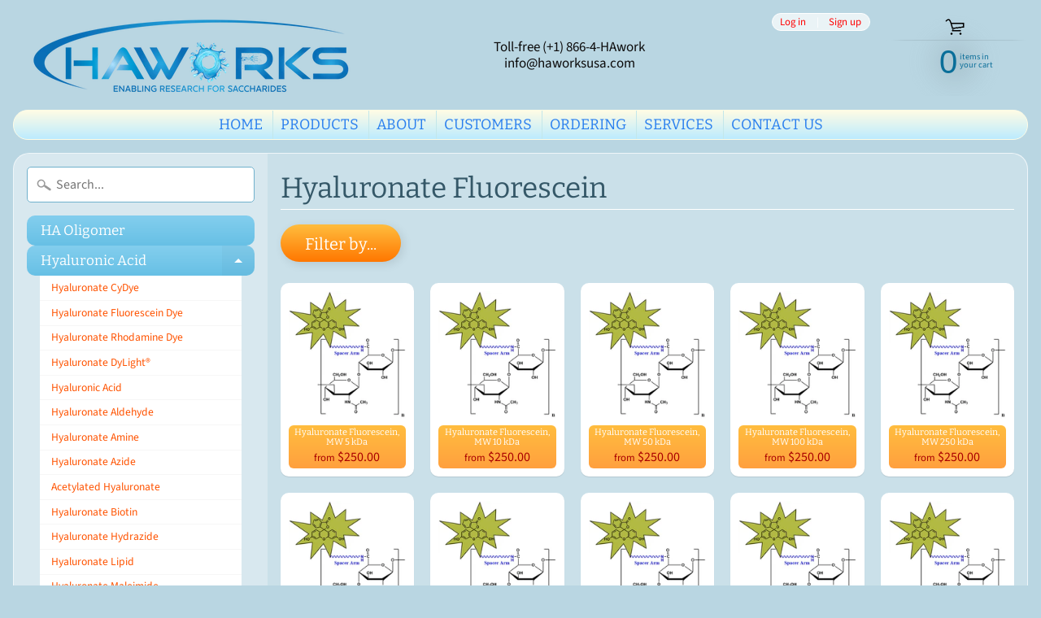

--- FILE ---
content_type: text/html; charset=utf-8
request_url: https://haworksusa.com/collections/hyaluronate-fluorescein
body_size: 25967
content:
<!DOCTYPE html>
<html class="no-js" lang="en">
<head>
<meta name="google-site-verification" content="zWl-tajTrKCI7tKxXGCHg8BYmzAZp7g_yD3RxhtSilw" />
<meta name="msvalidate.01" content="A895280C6DDD07200BC4B0424528EC53" />
<meta charset="utf-8" />
<meta http-equiv="X-UA-Compatible" content="IE=edge" />  
<meta name="viewport" content="width=device-width, initial-scale=1.0, height=device-height, minimum-scale=1.0, user-scalable=0"> 
  
<link rel="icon" href="https://cdn.shopify.com/s/files/1/0085/7305/9152/files/favicon_png.png?v=1757872292" type="image/png">
<link rel="shortcut icon" href="https://cdn.shopify.com/s/files/1/0085/7305/9152/files/favicon_png.png?v=1757872292" type="image/png">
<link rel="apple-touch-icon" href="https://cdn.shopify.com/s/files/1/0085/7305/9152/files/favicon_png.png?v=1757872292" type="image/png">


    <title>FITC Fluorescent Hyaluronic Acid Labeled with Fluorescein Dye | HAWORKS</title> 





	<meta name="description" content="FITC Hyaluronate Fluorescein is Hyaluronic Acid Fluorescein labeled with Fluorescein dye. Lyophilized powder. Degree of substitution: 1.0 MOL % substitution or higher labeling ratios through Custom Service." />


<link rel="canonical" href="https://haworksusa.com/collections/hyaluronate-fluorescein" /> 
<!-- /snippets/social-meta-tags.liquid -->
<meta property="og:site_name" content="HAWORKS">
<meta property="og:url" content="https://haworksusa.com/collections/hyaluronate-fluorescein">
<meta property="og:title" content="FITC Fluorescent Hyaluronic Acid Labeled with Fluorescein Dye">
<meta property="og:type" content="website">
<meta property="og:description" content="FITC Hyaluronate Fluorescein is Hyaluronic Acid Fluorescein labeled with Fluorescein dye. Lyophilized powder. Degree of substitution: 1.0 MOL % substitution or higher labeling ratios through Custom Service.">


<meta name="twitter:site" content="@">
<meta name="twitter:card" content="summary_large_image">
<meta name="twitter:title" content="FITC Fluorescent Hyaluronic Acid Labeled with Fluorescein Dye">
<meta name="twitter:description" content="FITC Hyaluronate Fluorescein is Hyaluronic Acid Fluorescein labeled with Fluorescein dye. Lyophilized powder. Degree of substitution: 1.0 MOL % substitution or higher labeling ratios through Custom Service.">

<link href="//haworksusa.com/cdn/shop/t/34/assets/styles.scss.css?v=158267671372258565931757872750" rel="stylesheet" type="text/css" media="all" />  

<script>
  window.Sunrise = window.Sunrise || {};
  Sunrise.strings = {
    add_to_cart: "Add to Cart",
    sold_out: "Out of stock",
    unavailable: "Unavailable",
    money_format_json: "${{amount}}",
    money_format: "${{amount}}",
    money_with_currency_format_json: "${{amount}} USD",
    money_with_currency_format: "${{amount}} USD",
    shop_currency: "USD",
    locale: "en",
    locale_json: "en",
    customer_accounts_enabled: true,
    customer_logged_in: false
  };
</script>  
  
<!--[if (gt IE 9)|!(IE)]><!--><script src="//haworksusa.com/cdn/shop/t/34/assets/lazysizes.js?v=11224823923325787921582808196" async="async"></script><!--<![endif]-->
<!--[if lte IE 9]><script src="//haworksusa.com/cdn/shop/t/34/assets/lazysizes.js?v=11224823923325787921582808196"></script><![endif]-->

  

  
  <script src="//haworksusa.com/cdn/shop/t/34/assets/vendor.js?v=76736052175140687101582808202" type="text/javascript"></script> 
  <script src="//haworksusa.com/cdn/shop/t/34/assets/theme.js?v=52569563767975074341582808211" type="text/javascript"></script> 

<script>window.performance && window.performance.mark && window.performance.mark('shopify.content_for_header.start');</script><meta name="google-site-verification" content="zWl-tajTrKCI7tKxXGCHg8BYmzAZp7g_yD3RxhtSilw">
<meta id="shopify-digital-wallet" name="shopify-digital-wallet" content="/8573059152/digital_wallets/dialog">
<meta name="shopify-checkout-api-token" content="4915d18d37292934802b0f22cad43c65">
<meta id="in-context-paypal-metadata" data-shop-id="8573059152" data-venmo-supported="false" data-environment="production" data-locale="en_US" data-paypal-v4="true" data-currency="USD">
<link rel="alternate" type="application/atom+xml" title="Feed" href="/collections/hyaluronate-fluorescein.atom" />
<link rel="alternate" type="application/json+oembed" href="https://haworksusa.com/collections/hyaluronate-fluorescein.oembed">
<script async="async" src="/checkouts/internal/preloads.js?locale=en-US"></script>
<link rel="preconnect" href="https://shop.app" crossorigin="anonymous">
<script async="async" src="https://shop.app/checkouts/internal/preloads.js?locale=en-US&shop_id=8573059152" crossorigin="anonymous"></script>
<script id="shopify-features" type="application/json">{"accessToken":"4915d18d37292934802b0f22cad43c65","betas":["rich-media-storefront-analytics"],"domain":"haworksusa.com","predictiveSearch":true,"shopId":8573059152,"locale":"en"}</script>
<script>var Shopify = Shopify || {};
Shopify.shop = "haworksusa.myshopify.com";
Shopify.locale = "en";
Shopify.currency = {"active":"USD","rate":"1.0"};
Shopify.country = "US";
Shopify.theme = {"name":"Sunrise - HC - 27 Feb '19","id":80785768528,"schema_name":"Sunrise","schema_version":"6.06.01","theme_store_id":57,"role":"main"};
Shopify.theme.handle = "null";
Shopify.theme.style = {"id":null,"handle":null};
Shopify.cdnHost = "haworksusa.com/cdn";
Shopify.routes = Shopify.routes || {};
Shopify.routes.root = "/";</script>
<script type="module">!function(o){(o.Shopify=o.Shopify||{}).modules=!0}(window);</script>
<script>!function(o){function n(){var o=[];function n(){o.push(Array.prototype.slice.apply(arguments))}return n.q=o,n}var t=o.Shopify=o.Shopify||{};t.loadFeatures=n(),t.autoloadFeatures=n()}(window);</script>
<script>
  window.ShopifyPay = window.ShopifyPay || {};
  window.ShopifyPay.apiHost = "shop.app\/pay";
  window.ShopifyPay.redirectState = null;
</script>
<script id="shop-js-analytics" type="application/json">{"pageType":"collection"}</script>
<script defer="defer" async type="module" src="//haworksusa.com/cdn/shopifycloud/shop-js/modules/v2/client.init-shop-cart-sync_WVOgQShq.en.esm.js"></script>
<script defer="defer" async type="module" src="//haworksusa.com/cdn/shopifycloud/shop-js/modules/v2/chunk.common_C_13GLB1.esm.js"></script>
<script defer="defer" async type="module" src="//haworksusa.com/cdn/shopifycloud/shop-js/modules/v2/chunk.modal_CLfMGd0m.esm.js"></script>
<script type="module">
  await import("//haworksusa.com/cdn/shopifycloud/shop-js/modules/v2/client.init-shop-cart-sync_WVOgQShq.en.esm.js");
await import("//haworksusa.com/cdn/shopifycloud/shop-js/modules/v2/chunk.common_C_13GLB1.esm.js");
await import("//haworksusa.com/cdn/shopifycloud/shop-js/modules/v2/chunk.modal_CLfMGd0m.esm.js");

  window.Shopify.SignInWithShop?.initShopCartSync?.({"fedCMEnabled":true,"windoidEnabled":true});

</script>
<script>
  window.Shopify = window.Shopify || {};
  if (!window.Shopify.featureAssets) window.Shopify.featureAssets = {};
  window.Shopify.featureAssets['shop-js'] = {"shop-cart-sync":["modules/v2/client.shop-cart-sync_DuR37GeY.en.esm.js","modules/v2/chunk.common_C_13GLB1.esm.js","modules/v2/chunk.modal_CLfMGd0m.esm.js"],"init-fed-cm":["modules/v2/client.init-fed-cm_BucUoe6W.en.esm.js","modules/v2/chunk.common_C_13GLB1.esm.js","modules/v2/chunk.modal_CLfMGd0m.esm.js"],"shop-toast-manager":["modules/v2/client.shop-toast-manager_B0JfrpKj.en.esm.js","modules/v2/chunk.common_C_13GLB1.esm.js","modules/v2/chunk.modal_CLfMGd0m.esm.js"],"init-shop-cart-sync":["modules/v2/client.init-shop-cart-sync_WVOgQShq.en.esm.js","modules/v2/chunk.common_C_13GLB1.esm.js","modules/v2/chunk.modal_CLfMGd0m.esm.js"],"shop-button":["modules/v2/client.shop-button_B_U3bv27.en.esm.js","modules/v2/chunk.common_C_13GLB1.esm.js","modules/v2/chunk.modal_CLfMGd0m.esm.js"],"init-windoid":["modules/v2/client.init-windoid_DuP9q_di.en.esm.js","modules/v2/chunk.common_C_13GLB1.esm.js","modules/v2/chunk.modal_CLfMGd0m.esm.js"],"shop-cash-offers":["modules/v2/client.shop-cash-offers_BmULhtno.en.esm.js","modules/v2/chunk.common_C_13GLB1.esm.js","modules/v2/chunk.modal_CLfMGd0m.esm.js"],"pay-button":["modules/v2/client.pay-button_CrPSEbOK.en.esm.js","modules/v2/chunk.common_C_13GLB1.esm.js","modules/v2/chunk.modal_CLfMGd0m.esm.js"],"init-customer-accounts":["modules/v2/client.init-customer-accounts_jNk9cPYQ.en.esm.js","modules/v2/client.shop-login-button_DJ5ldayH.en.esm.js","modules/v2/chunk.common_C_13GLB1.esm.js","modules/v2/chunk.modal_CLfMGd0m.esm.js"],"avatar":["modules/v2/client.avatar_BTnouDA3.en.esm.js"],"checkout-modal":["modules/v2/client.checkout-modal_pBPyh9w8.en.esm.js","modules/v2/chunk.common_C_13GLB1.esm.js","modules/v2/chunk.modal_CLfMGd0m.esm.js"],"init-shop-for-new-customer-accounts":["modules/v2/client.init-shop-for-new-customer-accounts_BUoCy7a5.en.esm.js","modules/v2/client.shop-login-button_DJ5ldayH.en.esm.js","modules/v2/chunk.common_C_13GLB1.esm.js","modules/v2/chunk.modal_CLfMGd0m.esm.js"],"init-customer-accounts-sign-up":["modules/v2/client.init-customer-accounts-sign-up_CnczCz9H.en.esm.js","modules/v2/client.shop-login-button_DJ5ldayH.en.esm.js","modules/v2/chunk.common_C_13GLB1.esm.js","modules/v2/chunk.modal_CLfMGd0m.esm.js"],"init-shop-email-lookup-coordinator":["modules/v2/client.init-shop-email-lookup-coordinator_CzjY5t9o.en.esm.js","modules/v2/chunk.common_C_13GLB1.esm.js","modules/v2/chunk.modal_CLfMGd0m.esm.js"],"shop-follow-button":["modules/v2/client.shop-follow-button_CsYC63q7.en.esm.js","modules/v2/chunk.common_C_13GLB1.esm.js","modules/v2/chunk.modal_CLfMGd0m.esm.js"],"shop-login-button":["modules/v2/client.shop-login-button_DJ5ldayH.en.esm.js","modules/v2/chunk.common_C_13GLB1.esm.js","modules/v2/chunk.modal_CLfMGd0m.esm.js"],"shop-login":["modules/v2/client.shop-login_B9ccPdmx.en.esm.js","modules/v2/chunk.common_C_13GLB1.esm.js","modules/v2/chunk.modal_CLfMGd0m.esm.js"],"lead-capture":["modules/v2/client.lead-capture_D0K_KgYb.en.esm.js","modules/v2/chunk.common_C_13GLB1.esm.js","modules/v2/chunk.modal_CLfMGd0m.esm.js"],"payment-terms":["modules/v2/client.payment-terms_BWmiNN46.en.esm.js","modules/v2/chunk.common_C_13GLB1.esm.js","modules/v2/chunk.modal_CLfMGd0m.esm.js"]};
</script>
<script>(function() {
  var isLoaded = false;
  function asyncLoad() {
    if (isLoaded) return;
    isLoaded = true;
    var urls = ["\/\/cdn.shopify.com\/proxy\/3b4aefdb1f1a59250caf5013a60969c87415d4aa138753b76fa519fd53adc8f0\/bingshoppingtool-t2app-prod.trafficmanager.net\/api\/ShopifyMT\/v1\/uet\/tracking_script?shop=haworksusa.myshopify.com\u0026sp-cache-control=cHVibGljLCBtYXgtYWdlPTkwMA"];
    for (var i = 0; i < urls.length; i++) {
      var s = document.createElement('script');
      s.type = 'text/javascript';
      s.async = true;
      s.src = urls[i];
      var x = document.getElementsByTagName('script')[0];
      x.parentNode.insertBefore(s, x);
    }
  };
  if(window.attachEvent) {
    window.attachEvent('onload', asyncLoad);
  } else {
    window.addEventListener('load', asyncLoad, false);
  }
})();</script>
<script id="__st">var __st={"a":8573059152,"offset":-18000,"reqid":"b0625f9a-7f74-4bca-a742-3a0a93e38b9d-1769623592","pageurl":"haworksusa.com\/collections\/hyaluronate-fluorescein","u":"1501463eb790","p":"collection","rtyp":"collection","rid":131342827600};</script>
<script>window.ShopifyPaypalV4VisibilityTracking = true;</script>
<script id="captcha-bootstrap">!function(){'use strict';const t='contact',e='account',n='new_comment',o=[[t,t],['blogs',n],['comments',n],[t,'customer']],c=[[e,'customer_login'],[e,'guest_login'],[e,'recover_customer_password'],[e,'create_customer']],r=t=>t.map((([t,e])=>`form[action*='/${t}']:not([data-nocaptcha='true']) input[name='form_type'][value='${e}']`)).join(','),a=t=>()=>t?[...document.querySelectorAll(t)].map((t=>t.form)):[];function s(){const t=[...o],e=r(t);return a(e)}const i='password',u='form_key',d=['recaptcha-v3-token','g-recaptcha-response','h-captcha-response',i],f=()=>{try{return window.sessionStorage}catch{return}},m='__shopify_v',_=t=>t.elements[u];function p(t,e,n=!1){try{const o=window.sessionStorage,c=JSON.parse(o.getItem(e)),{data:r}=function(t){const{data:e,action:n}=t;return t[m]||n?{data:e,action:n}:{data:t,action:n}}(c);for(const[e,n]of Object.entries(r))t.elements[e]&&(t.elements[e].value=n);n&&o.removeItem(e)}catch(o){console.error('form repopulation failed',{error:o})}}const l='form_type',E='cptcha';function T(t){t.dataset[E]=!0}const w=window,h=w.document,L='Shopify',v='ce_forms',y='captcha';let A=!1;((t,e)=>{const n=(g='f06e6c50-85a8-45c8-87d0-21a2b65856fe',I='https://cdn.shopify.com/shopifycloud/storefront-forms-hcaptcha/ce_storefront_forms_captcha_hcaptcha.v1.5.2.iife.js',D={infoText:'Protected by hCaptcha',privacyText:'Privacy',termsText:'Terms'},(t,e,n)=>{const o=w[L][v],c=o.bindForm;if(c)return c(t,g,e,D).then(n);var r;o.q.push([[t,g,e,D],n]),r=I,A||(h.body.append(Object.assign(h.createElement('script'),{id:'captcha-provider',async:!0,src:r})),A=!0)});var g,I,D;w[L]=w[L]||{},w[L][v]=w[L][v]||{},w[L][v].q=[],w[L][y]=w[L][y]||{},w[L][y].protect=function(t,e){n(t,void 0,e),T(t)},Object.freeze(w[L][y]),function(t,e,n,w,h,L){const[v,y,A,g]=function(t,e,n){const i=e?o:[],u=t?c:[],d=[...i,...u],f=r(d),m=r(i),_=r(d.filter((([t,e])=>n.includes(e))));return[a(f),a(m),a(_),s()]}(w,h,L),I=t=>{const e=t.target;return e instanceof HTMLFormElement?e:e&&e.form},D=t=>v().includes(t);t.addEventListener('submit',(t=>{const e=I(t);if(!e)return;const n=D(e)&&!e.dataset.hcaptchaBound&&!e.dataset.recaptchaBound,o=_(e),c=g().includes(e)&&(!o||!o.value);(n||c)&&t.preventDefault(),c&&!n&&(function(t){try{if(!f())return;!function(t){const e=f();if(!e)return;const n=_(t);if(!n)return;const o=n.value;o&&e.removeItem(o)}(t);const e=Array.from(Array(32),(()=>Math.random().toString(36)[2])).join('');!function(t,e){_(t)||t.append(Object.assign(document.createElement('input'),{type:'hidden',name:u})),t.elements[u].value=e}(t,e),function(t,e){const n=f();if(!n)return;const o=[...t.querySelectorAll(`input[type='${i}']`)].map((({name:t})=>t)),c=[...d,...o],r={};for(const[a,s]of new FormData(t).entries())c.includes(a)||(r[a]=s);n.setItem(e,JSON.stringify({[m]:1,action:t.action,data:r}))}(t,e)}catch(e){console.error('failed to persist form',e)}}(e),e.submit())}));const S=(t,e)=>{t&&!t.dataset[E]&&(n(t,e.some((e=>e===t))),T(t))};for(const o of['focusin','change'])t.addEventListener(o,(t=>{const e=I(t);D(e)&&S(e,y())}));const B=e.get('form_key'),M=e.get(l),P=B&&M;t.addEventListener('DOMContentLoaded',(()=>{const t=y();if(P)for(const e of t)e.elements[l].value===M&&p(e,B);[...new Set([...A(),...v().filter((t=>'true'===t.dataset.shopifyCaptcha))])].forEach((e=>S(e,t)))}))}(h,new URLSearchParams(w.location.search),n,t,e,['guest_login'])})(!0,!0)}();</script>
<script integrity="sha256-4kQ18oKyAcykRKYeNunJcIwy7WH5gtpwJnB7kiuLZ1E=" data-source-attribution="shopify.loadfeatures" defer="defer" src="//haworksusa.com/cdn/shopifycloud/storefront/assets/storefront/load_feature-a0a9edcb.js" crossorigin="anonymous"></script>
<script crossorigin="anonymous" defer="defer" src="//haworksusa.com/cdn/shopifycloud/storefront/assets/shopify_pay/storefront-65b4c6d7.js?v=20250812"></script>
<script data-source-attribution="shopify.dynamic_checkout.dynamic.init">var Shopify=Shopify||{};Shopify.PaymentButton=Shopify.PaymentButton||{isStorefrontPortableWallets:!0,init:function(){window.Shopify.PaymentButton.init=function(){};var t=document.createElement("script");t.src="https://haworksusa.com/cdn/shopifycloud/portable-wallets/latest/portable-wallets.en.js",t.type="module",document.head.appendChild(t)}};
</script>
<script data-source-attribution="shopify.dynamic_checkout.buyer_consent">
  function portableWalletsHideBuyerConsent(e){var t=document.getElementById("shopify-buyer-consent"),n=document.getElementById("shopify-subscription-policy-button");t&&n&&(t.classList.add("hidden"),t.setAttribute("aria-hidden","true"),n.removeEventListener("click",e))}function portableWalletsShowBuyerConsent(e){var t=document.getElementById("shopify-buyer-consent"),n=document.getElementById("shopify-subscription-policy-button");t&&n&&(t.classList.remove("hidden"),t.removeAttribute("aria-hidden"),n.addEventListener("click",e))}window.Shopify?.PaymentButton&&(window.Shopify.PaymentButton.hideBuyerConsent=portableWalletsHideBuyerConsent,window.Shopify.PaymentButton.showBuyerConsent=portableWalletsShowBuyerConsent);
</script>
<script data-source-attribution="shopify.dynamic_checkout.cart.bootstrap">document.addEventListener("DOMContentLoaded",(function(){function t(){return document.querySelector("shopify-accelerated-checkout-cart, shopify-accelerated-checkout")}if(t())Shopify.PaymentButton.init();else{new MutationObserver((function(e,n){t()&&(Shopify.PaymentButton.init(),n.disconnect())})).observe(document.body,{childList:!0,subtree:!0})}}));
</script>
<script id='scb4127' type='text/javascript' async='' src='https://haworksusa.com/cdn/shopifycloud/privacy-banner/storefront-banner.js'></script><link id="shopify-accelerated-checkout-styles" rel="stylesheet" media="screen" href="https://haworksusa.com/cdn/shopifycloud/portable-wallets/latest/accelerated-checkout-backwards-compat.css" crossorigin="anonymous">
<style id="shopify-accelerated-checkout-cart">
        #shopify-buyer-consent {
  margin-top: 1em;
  display: inline-block;
  width: 100%;
}

#shopify-buyer-consent.hidden {
  display: none;
}

#shopify-subscription-policy-button {
  background: none;
  border: none;
  padding: 0;
  text-decoration: underline;
  font-size: inherit;
  cursor: pointer;
}

#shopify-subscription-policy-button::before {
  box-shadow: none;
}

      </style>

<script>window.performance && window.performance.mark && window.performance.mark('shopify.content_for_header.end');</script>
<meta property="og:image" content="https://cdn.shopify.com/s/files/1/0085/7305/9152/files/Google_Pinterest_profile_picture_png.png?v=1749155207" />
<meta property="og:image:secure_url" content="https://cdn.shopify.com/s/files/1/0085/7305/9152/files/Google_Pinterest_profile_picture_png.png?v=1749155207" />
<meta property="og:image:width" content="1000" />
<meta property="og:image:height" content="1000" />
<link href="https://monorail-edge.shopifysvc.com" rel="dns-prefetch">
<script>(function(){if ("sendBeacon" in navigator && "performance" in window) {try {var session_token_from_headers = performance.getEntriesByType('navigation')[0].serverTiming.find(x => x.name == '_s').description;} catch {var session_token_from_headers = undefined;}var session_cookie_matches = document.cookie.match(/_shopify_s=([^;]*)/);var session_token_from_cookie = session_cookie_matches && session_cookie_matches.length === 2 ? session_cookie_matches[1] : "";var session_token = session_token_from_headers || session_token_from_cookie || "";function handle_abandonment_event(e) {var entries = performance.getEntries().filter(function(entry) {return /monorail-edge.shopifysvc.com/.test(entry.name);});if (!window.abandonment_tracked && entries.length === 0) {window.abandonment_tracked = true;var currentMs = Date.now();var navigation_start = performance.timing.navigationStart;var payload = {shop_id: 8573059152,url: window.location.href,navigation_start,duration: currentMs - navigation_start,session_token,page_type: "collection"};window.navigator.sendBeacon("https://monorail-edge.shopifysvc.com/v1/produce", JSON.stringify({schema_id: "online_store_buyer_site_abandonment/1.1",payload: payload,metadata: {event_created_at_ms: currentMs,event_sent_at_ms: currentMs}}));}}window.addEventListener('pagehide', handle_abandonment_event);}}());</script>
<script id="web-pixels-manager-setup">(function e(e,d,r,n,o){if(void 0===o&&(o={}),!Boolean(null===(a=null===(i=window.Shopify)||void 0===i?void 0:i.analytics)||void 0===a?void 0:a.replayQueue)){var i,a;window.Shopify=window.Shopify||{};var t=window.Shopify;t.analytics=t.analytics||{};var s=t.analytics;s.replayQueue=[],s.publish=function(e,d,r){return s.replayQueue.push([e,d,r]),!0};try{self.performance.mark("wpm:start")}catch(e){}var l=function(){var e={modern:/Edge?\/(1{2}[4-9]|1[2-9]\d|[2-9]\d{2}|\d{4,})\.\d+(\.\d+|)|Firefox\/(1{2}[4-9]|1[2-9]\d|[2-9]\d{2}|\d{4,})\.\d+(\.\d+|)|Chrom(ium|e)\/(9{2}|\d{3,})\.\d+(\.\d+|)|(Maci|X1{2}).+ Version\/(15\.\d+|(1[6-9]|[2-9]\d|\d{3,})\.\d+)([,.]\d+|)( \(\w+\)|)( Mobile\/\w+|) Safari\/|Chrome.+OPR\/(9{2}|\d{3,})\.\d+\.\d+|(CPU[ +]OS|iPhone[ +]OS|CPU[ +]iPhone|CPU IPhone OS|CPU iPad OS)[ +]+(15[._]\d+|(1[6-9]|[2-9]\d|\d{3,})[._]\d+)([._]\d+|)|Android:?[ /-](13[3-9]|1[4-9]\d|[2-9]\d{2}|\d{4,})(\.\d+|)(\.\d+|)|Android.+Firefox\/(13[5-9]|1[4-9]\d|[2-9]\d{2}|\d{4,})\.\d+(\.\d+|)|Android.+Chrom(ium|e)\/(13[3-9]|1[4-9]\d|[2-9]\d{2}|\d{4,})\.\d+(\.\d+|)|SamsungBrowser\/([2-9]\d|\d{3,})\.\d+/,legacy:/Edge?\/(1[6-9]|[2-9]\d|\d{3,})\.\d+(\.\d+|)|Firefox\/(5[4-9]|[6-9]\d|\d{3,})\.\d+(\.\d+|)|Chrom(ium|e)\/(5[1-9]|[6-9]\d|\d{3,})\.\d+(\.\d+|)([\d.]+$|.*Safari\/(?![\d.]+ Edge\/[\d.]+$))|(Maci|X1{2}).+ Version\/(10\.\d+|(1[1-9]|[2-9]\d|\d{3,})\.\d+)([,.]\d+|)( \(\w+\)|)( Mobile\/\w+|) Safari\/|Chrome.+OPR\/(3[89]|[4-9]\d|\d{3,})\.\d+\.\d+|(CPU[ +]OS|iPhone[ +]OS|CPU[ +]iPhone|CPU IPhone OS|CPU iPad OS)[ +]+(10[._]\d+|(1[1-9]|[2-9]\d|\d{3,})[._]\d+)([._]\d+|)|Android:?[ /-](13[3-9]|1[4-9]\d|[2-9]\d{2}|\d{4,})(\.\d+|)(\.\d+|)|Mobile Safari.+OPR\/([89]\d|\d{3,})\.\d+\.\d+|Android.+Firefox\/(13[5-9]|1[4-9]\d|[2-9]\d{2}|\d{4,})\.\d+(\.\d+|)|Android.+Chrom(ium|e)\/(13[3-9]|1[4-9]\d|[2-9]\d{2}|\d{4,})\.\d+(\.\d+|)|Android.+(UC? ?Browser|UCWEB|U3)[ /]?(15\.([5-9]|\d{2,})|(1[6-9]|[2-9]\d|\d{3,})\.\d+)\.\d+|SamsungBrowser\/(5\.\d+|([6-9]|\d{2,})\.\d+)|Android.+MQ{2}Browser\/(14(\.(9|\d{2,})|)|(1[5-9]|[2-9]\d|\d{3,})(\.\d+|))(\.\d+|)|K[Aa][Ii]OS\/(3\.\d+|([4-9]|\d{2,})\.\d+)(\.\d+|)/},d=e.modern,r=e.legacy,n=navigator.userAgent;return n.match(d)?"modern":n.match(r)?"legacy":"unknown"}(),u="modern"===l?"modern":"legacy",c=(null!=n?n:{modern:"",legacy:""})[u],f=function(e){return[e.baseUrl,"/wpm","/b",e.hashVersion,"modern"===e.buildTarget?"m":"l",".js"].join("")}({baseUrl:d,hashVersion:r,buildTarget:u}),m=function(e){var d=e.version,r=e.bundleTarget,n=e.surface,o=e.pageUrl,i=e.monorailEndpoint;return{emit:function(e){var a=e.status,t=e.errorMsg,s=(new Date).getTime(),l=JSON.stringify({metadata:{event_sent_at_ms:s},events:[{schema_id:"web_pixels_manager_load/3.1",payload:{version:d,bundle_target:r,page_url:o,status:a,surface:n,error_msg:t},metadata:{event_created_at_ms:s}}]});if(!i)return console&&console.warn&&console.warn("[Web Pixels Manager] No Monorail endpoint provided, skipping logging."),!1;try{return self.navigator.sendBeacon.bind(self.navigator)(i,l)}catch(e){}var u=new XMLHttpRequest;try{return u.open("POST",i,!0),u.setRequestHeader("Content-Type","text/plain"),u.send(l),!0}catch(e){return console&&console.warn&&console.warn("[Web Pixels Manager] Got an unhandled error while logging to Monorail."),!1}}}}({version:r,bundleTarget:l,surface:e.surface,pageUrl:self.location.href,monorailEndpoint:e.monorailEndpoint});try{o.browserTarget=l,function(e){var d=e.src,r=e.async,n=void 0===r||r,o=e.onload,i=e.onerror,a=e.sri,t=e.scriptDataAttributes,s=void 0===t?{}:t,l=document.createElement("script"),u=document.querySelector("head"),c=document.querySelector("body");if(l.async=n,l.src=d,a&&(l.integrity=a,l.crossOrigin="anonymous"),s)for(var f in s)if(Object.prototype.hasOwnProperty.call(s,f))try{l.dataset[f]=s[f]}catch(e){}if(o&&l.addEventListener("load",o),i&&l.addEventListener("error",i),u)u.appendChild(l);else{if(!c)throw new Error("Did not find a head or body element to append the script");c.appendChild(l)}}({src:f,async:!0,onload:function(){if(!function(){var e,d;return Boolean(null===(d=null===(e=window.Shopify)||void 0===e?void 0:e.analytics)||void 0===d?void 0:d.initialized)}()){var d=window.webPixelsManager.init(e)||void 0;if(d){var r=window.Shopify.analytics;r.replayQueue.forEach((function(e){var r=e[0],n=e[1],o=e[2];d.publishCustomEvent(r,n,o)})),r.replayQueue=[],r.publish=d.publishCustomEvent,r.visitor=d.visitor,r.initialized=!0}}},onerror:function(){return m.emit({status:"failed",errorMsg:"".concat(f," has failed to load")})},sri:function(e){var d=/^sha384-[A-Za-z0-9+/=]+$/;return"string"==typeof e&&d.test(e)}(c)?c:"",scriptDataAttributes:o}),m.emit({status:"loading"})}catch(e){m.emit({status:"failed",errorMsg:(null==e?void 0:e.message)||"Unknown error"})}}})({shopId: 8573059152,storefrontBaseUrl: "https://haworksusa.com",extensionsBaseUrl: "https://extensions.shopifycdn.com/cdn/shopifycloud/web-pixels-manager",monorailEndpoint: "https://monorail-edge.shopifysvc.com/unstable/produce_batch",surface: "storefront-renderer",enabledBetaFlags: ["2dca8a86"],webPixelsConfigList: [{"id":"317751376","configuration":"{\"ti\":\"97062382\",\"endpoint\":\"https:\/\/bat.bing.com\/action\/0\"}","eventPayloadVersion":"v1","runtimeContext":"STRICT","scriptVersion":"5ee93563fe31b11d2d65e2f09a5229dc","type":"APP","apiClientId":2997493,"privacyPurposes":["ANALYTICS","MARKETING","SALE_OF_DATA"],"dataSharingAdjustments":{"protectedCustomerApprovalScopes":["read_customer_personal_data"]}},{"id":"281608272","configuration":"{\"config\":\"{\\\"google_tag_ids\\\":[\\\"G-WYW41MSFJ9\\\",\\\"GT-PHCFMNL\\\",\\\"GT-WK5F7QV\\\"],\\\"target_country\\\":\\\"US\\\",\\\"gtag_events\\\":[{\\\"type\\\":\\\"search\\\",\\\"action_label\\\":[\\\"G-WYW41MSFJ9\\\",\\\"AW-409345335\\\/4KIdCPSVvsoaELe6mMMB\\\",\\\"AW-409345335\\\"]},{\\\"type\\\":\\\"begin_checkout\\\",\\\"action_label\\\":[\\\"G-WYW41MSFJ9\\\",\\\"AW-409345335\\\/SafRCOiVvsoaELe6mMMB\\\",\\\"AW-409345335\\\"]},{\\\"type\\\":\\\"view_item\\\",\\\"action_label\\\":[\\\"G-WYW41MSFJ9\\\",\\\"AW-409345335\\\/LJyBCPGVvsoaELe6mMMB\\\",\\\"MC-3WSD0WWY44\\\",\\\"AW-409345335\\\"]},{\\\"type\\\":\\\"purchase\\\",\\\"action_label\\\":[\\\"G-WYW41MSFJ9\\\",\\\"AW-409345335\\\/K-aXCOWVvsoaELe6mMMB\\\",\\\"MC-3WSD0WWY44\\\",\\\"AW-409345335\\\"]},{\\\"type\\\":\\\"page_view\\\",\\\"action_label\\\":[\\\"G-WYW41MSFJ9\\\",\\\"AW-409345335\\\/EFlHCO6VvsoaELe6mMMB\\\",\\\"MC-3WSD0WWY44\\\",\\\"AW-409345335\\\"]},{\\\"type\\\":\\\"add_payment_info\\\",\\\"action_label\\\":[\\\"G-WYW41MSFJ9\\\",\\\"AW-409345335\\\/92lLCPeVvsoaELe6mMMB\\\",\\\"AW-409345335\\\"]},{\\\"type\\\":\\\"add_to_cart\\\",\\\"action_label\\\":[\\\"G-WYW41MSFJ9\\\",\\\"AW-409345335\\\/2T_zCOuVvsoaELe6mMMB\\\",\\\"AW-409345335\\\"]}],\\\"enable_monitoring_mode\\\":false}\"}","eventPayloadVersion":"v1","runtimeContext":"OPEN","scriptVersion":"b2a88bafab3e21179ed38636efcd8a93","type":"APP","apiClientId":1780363,"privacyPurposes":[],"dataSharingAdjustments":{"protectedCustomerApprovalScopes":["read_customer_address","read_customer_email","read_customer_name","read_customer_personal_data","read_customer_phone"]}},{"id":"92799056","eventPayloadVersion":"1","runtimeContext":"LAX","scriptVersion":"1","type":"CUSTOM","privacyPurposes":["ANALYTICS","MARKETING","SALE_OF_DATA"],"name":"Google Ads Conversion Tracking"},{"id":"shopify-app-pixel","configuration":"{}","eventPayloadVersion":"v1","runtimeContext":"STRICT","scriptVersion":"0450","apiClientId":"shopify-pixel","type":"APP","privacyPurposes":["ANALYTICS","MARKETING"]},{"id":"shopify-custom-pixel","eventPayloadVersion":"v1","runtimeContext":"LAX","scriptVersion":"0450","apiClientId":"shopify-pixel","type":"CUSTOM","privacyPurposes":["ANALYTICS","MARKETING"]}],isMerchantRequest: false,initData: {"shop":{"name":"HAWORKS","paymentSettings":{"currencyCode":"USD"},"myshopifyDomain":"haworksusa.myshopify.com","countryCode":"US","storefrontUrl":"https:\/\/haworksusa.com"},"customer":null,"cart":null,"checkout":null,"productVariants":[],"purchasingCompany":null},},"https://haworksusa.com/cdn","fcfee988w5aeb613cpc8e4bc33m6693e112",{"modern":"","legacy":""},{"shopId":"8573059152","storefrontBaseUrl":"https:\/\/haworksusa.com","extensionBaseUrl":"https:\/\/extensions.shopifycdn.com\/cdn\/shopifycloud\/web-pixels-manager","surface":"storefront-renderer","enabledBetaFlags":"[\"2dca8a86\"]","isMerchantRequest":"false","hashVersion":"fcfee988w5aeb613cpc8e4bc33m6693e112","publish":"custom","events":"[[\"page_viewed\",{}],[\"collection_viewed\",{\"collection\":{\"id\":\"131342827600\",\"title\":\"Hyaluronate Fluorescein\",\"productVariants\":[{\"price\":{\"amount\":250.0,\"currencyCode\":\"USD\"},\"product\":{\"title\":\"Hyaluronate Fluorescein, MW 5 kDa\",\"vendor\":\"HAworks\",\"id\":\"3580231057488\",\"untranslatedTitle\":\"Hyaluronate Fluorescein, MW 5 kDa\",\"url\":\"\/products\/hyaluronate-fluorescein-mw-5-kda\",\"type\":\"Hyaluronic Acid\"},\"id\":\"28259460776016\",\"image\":{\"src\":\"\/\/haworksusa.com\/cdn\/shop\/products\/Hyaluronate_Fluorescein.jpg?v=1557843547\"},\"sku\":\"\",\"title\":\"10 mg\",\"untranslatedTitle\":\"10 mg\"},{\"price\":{\"amount\":250.0,\"currencyCode\":\"USD\"},\"product\":{\"title\":\"Hyaluronate Fluorescein, MW 10 kDa\",\"vendor\":\"HAworks\",\"id\":\"3580232728656\",\"untranslatedTitle\":\"Hyaluronate Fluorescein, MW 10 kDa\",\"url\":\"\/products\/hyaluronate-fluorescein-mw-10-kda\",\"type\":\"Hyaluronic Acid\"},\"id\":\"28259478601808\",\"image\":{\"src\":\"\/\/haworksusa.com\/cdn\/shop\/products\/Hyaluronate_Fluorescein_ec937179-9610-4c57-9300-4fa5574491c2.jpg?v=1557843612\"},\"sku\":\"\",\"title\":\"10 mg\",\"untranslatedTitle\":\"10 mg\"},{\"price\":{\"amount\":250.0,\"currencyCode\":\"USD\"},\"product\":{\"title\":\"Hyaluronate Fluorescein, MW 50 kDa\",\"vendor\":\"HAworks\",\"id\":\"3580233121872\",\"untranslatedTitle\":\"Hyaluronate Fluorescein, MW 50 kDa\",\"url\":\"\/products\/hyaluronate-fluorescein-mw-50-kda\",\"type\":\"Hyaluronic Acid\"},\"id\":\"28259482337360\",\"image\":{\"src\":\"\/\/haworksusa.com\/cdn\/shop\/products\/Hyaluronate_Fluorescein_c3579f48-3a40-458d-b0e6-852585276e09.jpg?v=1557843644\"},\"sku\":\"\",\"title\":\"10 mg\",\"untranslatedTitle\":\"10 mg\"},{\"price\":{\"amount\":250.0,\"currencyCode\":\"USD\"},\"product\":{\"title\":\"Hyaluronate Fluorescein, MW 100 kDa\",\"vendor\":\"HAworks\",\"id\":\"3604181581904\",\"untranslatedTitle\":\"Hyaluronate Fluorescein, MW 100 kDa\",\"url\":\"\/products\/hyaluronate-fluorescein-mw-100-kda\",\"type\":\"Hyaluronic Acid\"},\"id\":\"28396171296848\",\"image\":{\"src\":\"\/\/haworksusa.com\/cdn\/shop\/products\/Hyaluronate_Fluorescein_39a5b7cc-bcbc-4209-9bd0-7954881f7a24.jpg?v=1559328262\"},\"sku\":\"\",\"title\":\"10 mg\",\"untranslatedTitle\":\"10 mg\"},{\"price\":{\"amount\":250.0,\"currencyCode\":\"USD\"},\"product\":{\"title\":\"Hyaluronate Fluorescein, MW 250 kDa\",\"vendor\":\"HAworks\",\"id\":\"3580233678928\",\"untranslatedTitle\":\"Hyaluronate Fluorescein, MW 250 kDa\",\"url\":\"\/products\/hyaluronate-fluorescein-mw-250-kda\",\"type\":\"Hyaluronic Acid\"},\"id\":\"28259487219792\",\"image\":{\"src\":\"\/\/haworksusa.com\/cdn\/shop\/products\/Hyaluronate_Fluorescein_234bf6ba-22bf-4771-a2e4-f82f7ea6b61a.jpg?v=1557843693\"},\"sku\":\"\",\"title\":\"10 mg\",\"untranslatedTitle\":\"10 mg\"},{\"price\":{\"amount\":250.0,\"currencyCode\":\"USD\"},\"product\":{\"title\":\"Hyaluronate Fluorescein, MW 500 kDa\",\"vendor\":\"HAworks\",\"id\":\"3580234203216\",\"untranslatedTitle\":\"Hyaluronate Fluorescein, MW 500 kDa\",\"url\":\"\/products\/hyaluronate-fluorescein-mw-500-kda\",\"type\":\"Hyaluronic Acid\"},\"id\":\"28259492200528\",\"image\":{\"src\":\"\/\/haworksusa.com\/cdn\/shop\/products\/Hyaluronate_Fluorescein_8adc23a7-924b-4856-99e5-ffeded399557.jpg?v=1557843720\"},\"sku\":\"\",\"title\":\"10 mg\",\"untranslatedTitle\":\"10 mg\"},{\"price\":{\"amount\":250.0,\"currencyCode\":\"USD\"},\"product\":{\"title\":\"Hyaluronate Fluorescein, MW 750 kDa\",\"vendor\":\"HAworks\",\"id\":\"3580234891344\",\"untranslatedTitle\":\"Hyaluronate Fluorescein, MW 750 kDa\",\"url\":\"\/products\/hyaluronate-fluorescein-mw-750-kda\",\"type\":\"Hyaluronic Acid\"},\"id\":\"28259498098768\",\"image\":{\"src\":\"\/\/haworksusa.com\/cdn\/shop\/products\/Hyaluronate_Fluorescein_cb08eb1e-6c2a-4962-b4bd-fb363d663531.jpg?v=1557843771\"},\"sku\":\"\",\"title\":\"10 mg\",\"untranslatedTitle\":\"10 mg\"},{\"price\":{\"amount\":250.0,\"currencyCode\":\"USD\"},\"product\":{\"title\":\"Hyaluronate Fluorescein, MW 1,000 kDa\",\"vendor\":\"HAworks\",\"id\":\"3580235448400\",\"untranslatedTitle\":\"Hyaluronate Fluorescein, MW 1,000 kDa\",\"url\":\"\/products\/hyaluronate-fluorescein-mw-1-000-kda\",\"type\":\"Hyaluronic Acid\"},\"id\":\"28259505045584\",\"image\":{\"src\":\"\/\/haworksusa.com\/cdn\/shop\/products\/Hyaluronate_Fluorescein_51dfbbbf-1be4-4321-9af3-6df40feb2212.jpg?v=1557843810\"},\"sku\":\"\",\"title\":\"10 mg\",\"untranslatedTitle\":\"10 mg\"},{\"price\":{\"amount\":250.0,\"currencyCode\":\"USD\"},\"product\":{\"title\":\"Hyaluronate Fluorescein, MW 1,500 kDa\",\"vendor\":\"HAworks\",\"id\":\"3580235874384\",\"untranslatedTitle\":\"Hyaluronate Fluorescein, MW 1,500 kDa\",\"url\":\"\/products\/hyaluronate-fluorescein-mw-1-500-kda\",\"type\":\"Hyaluronic Acid\"},\"id\":\"28259508289616\",\"image\":{\"src\":\"\/\/haworksusa.com\/cdn\/shop\/products\/Hyaluronate_Fluorescein_a00f8e4c-70bf-4ccc-b35d-8dd1ad978c58.jpg?v=1557843837\"},\"sku\":\"\",\"title\":\"10 mg\",\"untranslatedTitle\":\"10 mg\"},{\"price\":{\"amount\":250.0,\"currencyCode\":\"USD\"},\"product\":{\"title\":\"Hyaluronate Fluorescein, MW 2,500 kDa\",\"vendor\":\"HAworks\",\"id\":\"3580236136528\",\"untranslatedTitle\":\"Hyaluronate Fluorescein, MW 2,500 kDa\",\"url\":\"\/products\/hyaluronate-fluorescein-mw-2-500-kda\",\"type\":\"Hyaluronic Acid\"},\"id\":\"28259510452304\",\"image\":{\"src\":\"\/\/haworksusa.com\/cdn\/shop\/products\/Hyaluronate_Fluorescein_cc9d21ca-0146-46f4-982b-31dcfb61e984.jpg?v=1557843865\"},\"sku\":\"\",\"title\":\"10 mg\",\"untranslatedTitle\":\"10 mg\"},{\"price\":{\"amount\":350.0,\"currencyCode\":\"USD\"},\"product\":{\"title\":\"Biotinylated Hyaluronate Fluorescein, MW 5 kDa\",\"vendor\":\"HAworks\",\"id\":\"3582353670224\",\"untranslatedTitle\":\"Biotinylated Hyaluronate Fluorescein, MW 5 kDa\",\"url\":\"\/products\/biotinylated-hyaluronate-fluorescein-mw-5-kda\",\"type\":\"Hyaluronic Acid\"},\"id\":\"28266775642192\",\"image\":{\"src\":\"\/\/haworksusa.com\/cdn\/shop\/products\/Hyaluronate_Biotin_Fluorescein_44018b4c-d4d4-4b88-a80f-b7e675620c30.jpg?v=1557934203\"},\"sku\":\"\",\"title\":\"10 mg\",\"untranslatedTitle\":\"10 mg\"},{\"price\":{\"amount\":350.0,\"currencyCode\":\"USD\"},\"product\":{\"title\":\"Biotinylated Hyaluronate Fluorescein, MW 10 kDa\",\"vendor\":\"HAworks\",\"id\":\"3582353506384\",\"untranslatedTitle\":\"Biotinylated Hyaluronate Fluorescein, MW 10 kDa\",\"url\":\"\/products\/biotinylated-hyaluronate-fluorescein-mw-150-kda\",\"type\":\"Hyaluronic Acid\"},\"id\":\"28266773839952\",\"image\":{\"src\":\"\/\/haworksusa.com\/cdn\/shop\/products\/Hyaluronate_Biotin_Fluorescein_94a03245-0aa0-44b1-b8d2-463755d9cfbb.jpg?v=1557934171\"},\"sku\":\"\",\"title\":\"10 mg\",\"untranslatedTitle\":\"10 mg\"},{\"price\":{\"amount\":350.0,\"currencyCode\":\"USD\"},\"product\":{\"title\":\"Biotinylated Hyaluronate Fluorescein, MW 50 kDa\",\"vendor\":\"HAworks\",\"id\":\"3582353277008\",\"untranslatedTitle\":\"Biotinylated Hyaluronate Fluorescein, MW 50 kDa\",\"url\":\"\/products\/biotinylated-hyaluronate-fluorescein-mw-50-kda\",\"type\":\"Hyaluronic Acid\"},\"id\":\"28266773151824\",\"image\":{\"src\":\"\/\/haworksusa.com\/cdn\/shop\/products\/Hyaluronate_Biotin_Fluorescein_860b03a9-59d7-4ee1-97a5-f56f19b4321c.jpg?v=1557934138\"},\"sku\":\"\",\"title\":\"10 mg\",\"untranslatedTitle\":\"10 mg\"},{\"price\":{\"amount\":350.0,\"currencyCode\":\"USD\"},\"product\":{\"title\":\"Biotinylated Hyaluronate Fluorescein, MW 100 kDa\",\"vendor\":\"HAworks\",\"id\":\"3604172570704\",\"untranslatedTitle\":\"Biotinylated Hyaluronate Fluorescein, MW 100 kDa\",\"url\":\"\/products\/copy-of-biotinylated-hyaluronate-fluorescein-mw-100-kda\",\"type\":\"Hyaluronic Acid\"},\"id\":\"28396113330256\",\"image\":{\"src\":\"\/\/haworksusa.com\/cdn\/shop\/products\/Hyaluronate_Biotin_Fluorescein_2d24f7a8-2c8b-4c50-b804-e713a2241ddc.jpg?v=1559327554\"},\"sku\":\"\",\"title\":\"10 mg\",\"untranslatedTitle\":\"10 mg\"},{\"price\":{\"amount\":350.0,\"currencyCode\":\"USD\"},\"product\":{\"title\":\"Biotinylated Hyaluronate Fluorescein, MW 250 kDa\",\"vendor\":\"HAworks\",\"id\":\"3582353178704\",\"untranslatedTitle\":\"Biotinylated Hyaluronate Fluorescein, MW 250 kDa\",\"url\":\"\/products\/biotinylated-hyaluronate-fluorescein-mw-250-kda\",\"type\":\"Hyaluronic Acid\"},\"id\":\"28266772922448\",\"image\":{\"src\":\"\/\/haworksusa.com\/cdn\/shop\/products\/Hyaluronate_Biotin_Fluorescein_215345b1-0597-4bb5-bbe5-0ccf1cacdcc0.jpg?v=1557934114\"},\"sku\":\"\",\"title\":\"10 mg\",\"untranslatedTitle\":\"10 mg\"},{\"price\":{\"amount\":350.0,\"currencyCode\":\"USD\"},\"product\":{\"title\":\"Biotinylated Hyaluronate Fluorescein, MW 500 kDa\",\"vendor\":\"HAworks\",\"id\":\"3582352982096\",\"untranslatedTitle\":\"Biotinylated Hyaluronate Fluorescein, MW 500 kDa\",\"url\":\"\/products\/biotinylated-hyaluronate-fluorescein-mw-500-kda\",\"type\":\"Hyaluronic Acid\"},\"id\":\"28266770268240\",\"image\":{\"src\":\"\/\/haworksusa.com\/cdn\/shop\/products\/Hyaluronate_Biotin_Fluorescein_732a157e-8a99-4840-8755-9bf0a50841b3.jpg?v=1557934080\"},\"sku\":\"\",\"title\":\"10 mg\",\"untranslatedTitle\":\"10 mg\"},{\"price\":{\"amount\":350.0,\"currencyCode\":\"USD\"},\"product\":{\"title\":\"Biotinylated Hyaluronate Fluorescein, MW 750 kDa\",\"vendor\":\"HAworks\",\"id\":\"3582352785488\",\"untranslatedTitle\":\"Biotinylated Hyaluronate Fluorescein, MW 750 kDa\",\"url\":\"\/products\/biotinylated-hyaluronate-fluorescein-mw-750-kda\",\"type\":\"Hyaluronic Acid\"},\"id\":\"28266767974480\",\"image\":{\"src\":\"\/\/haworksusa.com\/cdn\/shop\/products\/Hyaluronate_Biotin_Fluorescein_572c8014-5d72-4337-af08-ef20cc81fc8b.jpg?v=1557934019\"},\"sku\":\"\",\"title\":\"10 mg\",\"untranslatedTitle\":\"10 mg\"},{\"price\":{\"amount\":350.0,\"currencyCode\":\"USD\"},\"product\":{\"title\":\"Biotinylated Hyaluronate Fluorescein, MW 1,000kD\",\"vendor\":\"HAworks\",\"id\":\"3582351540304\",\"untranslatedTitle\":\"Biotinylated Hyaluronate Fluorescein, MW 1,000kD\",\"url\":\"\/products\/biotinylated-hyaluronate-fluorescein-mw-1-000-kda\",\"type\":\"Hyaluronic Acid\"},\"id\":\"28266762141776\",\"image\":{\"src\":\"\/\/haworksusa.com\/cdn\/shop\/products\/Hyaluronate_Biotin_Fluorescein_0c13e0fb-3dc8-4c6f-a2dd-9b2284c13286.jpg?v=1557933922\"},\"sku\":\"\",\"title\":\"10 mg\",\"untranslatedTitle\":\"10 mg\"},{\"price\":{\"amount\":350.0,\"currencyCode\":\"USD\"},\"product\":{\"title\":\"Biotinylated Hyaluronate Fluorescein, MW 1,500k\",\"vendor\":\"HAworks\",\"id\":\"3582350590032\",\"untranslatedTitle\":\"Biotinylated Hyaluronate Fluorescein, MW 1,500k\",\"url\":\"\/products\/biotinylated-hyaluronate-fluorescein-mw-1-500-kda\",\"type\":\"Hyaluronic Acid\"},\"id\":\"28266760372304\",\"image\":{\"src\":\"\/\/haworksusa.com\/cdn\/shop\/products\/Hyaluronate_Biotin_Fluorescein_87871c5f-b655-4334-b683-b3d1823be8b4.jpg?v=1557933887\"},\"sku\":\"\",\"title\":\"10 mg\",\"untranslatedTitle\":\"10 mg\"},{\"price\":{\"amount\":350.0,\"currencyCode\":\"USD\"},\"product\":{\"title\":\"Biotinylated Hyaluronate Fluorescein, MW 2,500kD\",\"vendor\":\"HAworks\",\"id\":\"3582346952784\",\"untranslatedTitle\":\"Biotinylated Hyaluronate Fluorescein, MW 2,500kD\",\"url\":\"\/products\/biotinylated-hyaluronate-rhodamine-mw-2-500-kda\",\"type\":\"Hyaluronic Acid\"},\"id\":\"28266735108176\",\"image\":{\"src\":\"\/\/haworksusa.com\/cdn\/shop\/products\/Hyaluronate_Biotin_Fluorescein.jpg?v=1557933866\"},\"sku\":\"\",\"title\":\"10 mg\",\"untranslatedTitle\":\"10 mg\"},{\"price\":{\"amount\":350.0,\"currencyCode\":\"USD\"},\"product\":{\"title\":\"Thiolated Hyaluronate Fluorescein, MW 5-2500 kDa\",\"vendor\":\"HAworks\",\"id\":\"6592151715920\",\"untranslatedTitle\":\"Thiolated Hyaluronate Fluorescein, MW 5-2500 kDa\",\"url\":\"\/products\/thiolated-hyaluronate-fluorescein-mw-5-2500-kda\",\"type\":\"Hyaluronic Acid\"},\"id\":\"39505407213648\",\"image\":{\"src\":\"\/\/haworksusa.com\/cdn\/shop\/products\/HyaluronateThiolFluorescein.jpg?v=1628626417\"},\"sku\":null,\"title\":\"10 mg\",\"untranslatedTitle\":\"10 mg\"}]}}]]"});</script><script>
  window.ShopifyAnalytics = window.ShopifyAnalytics || {};
  window.ShopifyAnalytics.meta = window.ShopifyAnalytics.meta || {};
  window.ShopifyAnalytics.meta.currency = 'USD';
  var meta = {"products":[{"id":3580231057488,"gid":"gid:\/\/shopify\/Product\/3580231057488","vendor":"HAworks","type":"Hyaluronic Acid","handle":"hyaluronate-fluorescein-mw-5-kda","variants":[{"id":28259460776016,"price":25000,"name":"Hyaluronate Fluorescein, MW 5 kDa - 10 mg","public_title":"10 mg","sku":""},{"id":28259460808784,"price":55000,"name":"Hyaluronate Fluorescein, MW 5 kDa - 50 mg","public_title":"50 mg","sku":""},{"id":28259460874320,"price":95000,"name":"Hyaluronate Fluorescein, MW 5 kDa - 100 mg","public_title":"100 mg","sku":""}],"remote":false},{"id":3580232728656,"gid":"gid:\/\/shopify\/Product\/3580232728656","vendor":"HAworks","type":"Hyaluronic Acid","handle":"hyaluronate-fluorescein-mw-10-kda","variants":[{"id":28259478601808,"price":25000,"name":"Hyaluronate Fluorescein, MW 10 kDa - 10 mg","public_title":"10 mg","sku":""},{"id":28259478634576,"price":55000,"name":"Hyaluronate Fluorescein, MW 10 kDa - 50 mg","public_title":"50 mg","sku":""},{"id":28259478667344,"price":95000,"name":"Hyaluronate Fluorescein, MW 10 kDa - 100 mg","public_title":"100 mg","sku":""}],"remote":false},{"id":3580233121872,"gid":"gid:\/\/shopify\/Product\/3580233121872","vendor":"HAworks","type":"Hyaluronic Acid","handle":"hyaluronate-fluorescein-mw-50-kda","variants":[{"id":28259482337360,"price":25000,"name":"Hyaluronate Fluorescein, MW 50 kDa - 10 mg","public_title":"10 mg","sku":""},{"id":28259482370128,"price":55000,"name":"Hyaluronate Fluorescein, MW 50 kDa - 50 mg","public_title":"50 mg","sku":""},{"id":28259482402896,"price":95000,"name":"Hyaluronate Fluorescein, MW 50 kDa - 100 mg","public_title":"100 mg","sku":""}],"remote":false},{"id":3604181581904,"gid":"gid:\/\/shopify\/Product\/3604181581904","vendor":"HAworks","type":"Hyaluronic Acid","handle":"hyaluronate-fluorescein-mw-100-kda","variants":[{"id":28396171296848,"price":25000,"name":"Hyaluronate Fluorescein, MW 100 kDa - 10 mg","public_title":"10 mg","sku":""},{"id":28396171329616,"price":55000,"name":"Hyaluronate Fluorescein, MW 100 kDa - 50 mg","public_title":"50 mg","sku":""},{"id":28396171362384,"price":95000,"name":"Hyaluronate Fluorescein, MW 100 kDa - 100 mg","public_title":"100 mg","sku":""}],"remote":false},{"id":3580233678928,"gid":"gid:\/\/shopify\/Product\/3580233678928","vendor":"HAworks","type":"Hyaluronic Acid","handle":"hyaluronate-fluorescein-mw-250-kda","variants":[{"id":28259487219792,"price":25000,"name":"Hyaluronate Fluorescein, MW 250 kDa - 10 mg","public_title":"10 mg","sku":""},{"id":28259487252560,"price":55000,"name":"Hyaluronate Fluorescein, MW 250 kDa - 50 mg","public_title":"50 mg","sku":""},{"id":28259487285328,"price":95000,"name":"Hyaluronate Fluorescein, MW 250 kDa - 100 mg","public_title":"100 mg","sku":""}],"remote":false},{"id":3580234203216,"gid":"gid:\/\/shopify\/Product\/3580234203216","vendor":"HAworks","type":"Hyaluronic Acid","handle":"hyaluronate-fluorescein-mw-500-kda","variants":[{"id":28259492200528,"price":25000,"name":"Hyaluronate Fluorescein, MW 500 kDa - 10 mg","public_title":"10 mg","sku":""},{"id":28259492233296,"price":55000,"name":"Hyaluronate Fluorescein, MW 500 kDa - 50 mg","public_title":"50 mg","sku":""},{"id":28259492266064,"price":95000,"name":"Hyaluronate Fluorescein, MW 500 kDa - 100 mg","public_title":"100 mg","sku":""}],"remote":false},{"id":3580234891344,"gid":"gid:\/\/shopify\/Product\/3580234891344","vendor":"HAworks","type":"Hyaluronic Acid","handle":"hyaluronate-fluorescein-mw-750-kda","variants":[{"id":28259498098768,"price":25000,"name":"Hyaluronate Fluorescein, MW 750 kDa - 10 mg","public_title":"10 mg","sku":""},{"id":28259498131536,"price":55000,"name":"Hyaluronate Fluorescein, MW 750 kDa - 50 mg","public_title":"50 mg","sku":""},{"id":28259498164304,"price":95000,"name":"Hyaluronate Fluorescein, MW 750 kDa - 100 mg","public_title":"100 mg","sku":""}],"remote":false},{"id":3580235448400,"gid":"gid:\/\/shopify\/Product\/3580235448400","vendor":"HAworks","type":"Hyaluronic Acid","handle":"hyaluronate-fluorescein-mw-1-000-kda","variants":[{"id":28259505045584,"price":25000,"name":"Hyaluronate Fluorescein, MW 1,000 kDa - 10 mg","public_title":"10 mg","sku":""},{"id":28259505078352,"price":55000,"name":"Hyaluronate Fluorescein, MW 1,000 kDa - 50 mg","public_title":"50 mg","sku":""},{"id":28259505111120,"price":95000,"name":"Hyaluronate Fluorescein, MW 1,000 kDa - 100 mg","public_title":"100 mg","sku":""}],"remote":false},{"id":3580235874384,"gid":"gid:\/\/shopify\/Product\/3580235874384","vendor":"HAworks","type":"Hyaluronic Acid","handle":"hyaluronate-fluorescein-mw-1-500-kda","variants":[{"id":28259508289616,"price":25000,"name":"Hyaluronate Fluorescein, MW 1,500 kDa - 10 mg","public_title":"10 mg","sku":""},{"id":28259508322384,"price":55000,"name":"Hyaluronate Fluorescein, MW 1,500 kDa - 50 mg","public_title":"50 mg","sku":""},{"id":28259508355152,"price":95000,"name":"Hyaluronate Fluorescein, MW 1,500 kDa - 100 mg","public_title":"100 mg","sku":""}],"remote":false},{"id":3580236136528,"gid":"gid:\/\/shopify\/Product\/3580236136528","vendor":"HAworks","type":"Hyaluronic Acid","handle":"hyaluronate-fluorescein-mw-2-500-kda","variants":[{"id":28259510452304,"price":25000,"name":"Hyaluronate Fluorescein, MW 2,500 kDa - 10 mg","public_title":"10 mg","sku":""},{"id":28259510485072,"price":55000,"name":"Hyaluronate Fluorescein, MW 2,500 kDa - 50 mg","public_title":"50 mg","sku":""},{"id":28259510517840,"price":95000,"name":"Hyaluronate Fluorescein, MW 2,500 kDa - 100 mg","public_title":"100 mg","sku":""}],"remote":false},{"id":3582353670224,"gid":"gid:\/\/shopify\/Product\/3582353670224","vendor":"HAworks","type":"Hyaluronic Acid","handle":"biotinylated-hyaluronate-fluorescein-mw-5-kda","variants":[{"id":28266775642192,"price":35000,"name":"Biotinylated Hyaluronate Fluorescein, MW 5 kDa - 10 mg","public_title":"10 mg","sku":""},{"id":28266775674960,"price":55000,"name":"Biotinylated Hyaluronate Fluorescein, MW 5 kDa - 25 mg","public_title":"25 mg","sku":""},{"id":28266775707728,"price":95000,"name":"Biotinylated Hyaluronate Fluorescein, MW 5 kDa - 50 mg","public_title":"50 mg","sku":""}],"remote":false},{"id":3582353506384,"gid":"gid:\/\/shopify\/Product\/3582353506384","vendor":"HAworks","type":"Hyaluronic Acid","handle":"biotinylated-hyaluronate-fluorescein-mw-150-kda","variants":[{"id":28266773839952,"price":35000,"name":"Biotinylated Hyaluronate Fluorescein, MW 10 kDa - 10 mg","public_title":"10 mg","sku":""},{"id":28266773872720,"price":55000,"name":"Biotinylated Hyaluronate Fluorescein, MW 10 kDa - 25 mg","public_title":"25 mg","sku":""},{"id":28266773905488,"price":95000,"name":"Biotinylated Hyaluronate Fluorescein, MW 10 kDa - 50 mg","public_title":"50 mg","sku":""}],"remote":false},{"id":3582353277008,"gid":"gid:\/\/shopify\/Product\/3582353277008","vendor":"HAworks","type":"Hyaluronic Acid","handle":"biotinylated-hyaluronate-fluorescein-mw-50-kda","variants":[{"id":28266773151824,"price":35000,"name":"Biotinylated Hyaluronate Fluorescein, MW 50 kDa - 10 mg","public_title":"10 mg","sku":""},{"id":28266773184592,"price":55000,"name":"Biotinylated Hyaluronate Fluorescein, MW 50 kDa - 25 mg","public_title":"25 mg","sku":""},{"id":28266773217360,"price":95000,"name":"Biotinylated Hyaluronate Fluorescein, MW 50 kDa - 50 mg","public_title":"50 mg","sku":""}],"remote":false},{"id":3604172570704,"gid":"gid:\/\/shopify\/Product\/3604172570704","vendor":"HAworks","type":"Hyaluronic Acid","handle":"copy-of-biotinylated-hyaluronate-fluorescein-mw-100-kda","variants":[{"id":28396113330256,"price":35000,"name":"Biotinylated Hyaluronate Fluorescein, MW 100 kDa - 10 mg","public_title":"10 mg","sku":""},{"id":28396113363024,"price":55000,"name":"Biotinylated Hyaluronate Fluorescein, MW 100 kDa - 25 mg","public_title":"25 mg","sku":""},{"id":28396113395792,"price":95000,"name":"Biotinylated Hyaluronate Fluorescein, MW 100 kDa - 50 mg","public_title":"50 mg","sku":""}],"remote":false},{"id":3582353178704,"gid":"gid:\/\/shopify\/Product\/3582353178704","vendor":"HAworks","type":"Hyaluronic Acid","handle":"biotinylated-hyaluronate-fluorescein-mw-250-kda","variants":[{"id":28266772922448,"price":35000,"name":"Biotinylated Hyaluronate Fluorescein, MW 250 kDa - 10 mg","public_title":"10 mg","sku":""},{"id":28266772955216,"price":55000,"name":"Biotinylated Hyaluronate Fluorescein, MW 250 kDa - 25 mg","public_title":"25 mg","sku":""},{"id":28266772987984,"price":95000,"name":"Biotinylated Hyaluronate Fluorescein, MW 250 kDa - 50 mg","public_title":"50 mg","sku":""}],"remote":false},{"id":3582352982096,"gid":"gid:\/\/shopify\/Product\/3582352982096","vendor":"HAworks","type":"Hyaluronic Acid","handle":"biotinylated-hyaluronate-fluorescein-mw-500-kda","variants":[{"id":28266770268240,"price":35000,"name":"Biotinylated Hyaluronate Fluorescein, MW 500 kDa - 10 mg","public_title":"10 mg","sku":""},{"id":28266770301008,"price":55000,"name":"Biotinylated Hyaluronate Fluorescein, MW 500 kDa - 25 mg","public_title":"25 mg","sku":""},{"id":28266770333776,"price":95000,"name":"Biotinylated Hyaluronate Fluorescein, MW 500 kDa - 50 mg","public_title":"50 mg","sku":""}],"remote":false},{"id":3582352785488,"gid":"gid:\/\/shopify\/Product\/3582352785488","vendor":"HAworks","type":"Hyaluronic Acid","handle":"biotinylated-hyaluronate-fluorescein-mw-750-kda","variants":[{"id":28266767974480,"price":35000,"name":"Biotinylated Hyaluronate Fluorescein, MW 750 kDa - 10 mg","public_title":"10 mg","sku":""},{"id":28266768007248,"price":55000,"name":"Biotinylated Hyaluronate Fluorescein, MW 750 kDa - 25 mg","public_title":"25 mg","sku":""},{"id":28266768040016,"price":95000,"name":"Biotinylated Hyaluronate Fluorescein, MW 750 kDa - 50 mg","public_title":"50 mg","sku":""}],"remote":false},{"id":3582351540304,"gid":"gid:\/\/shopify\/Product\/3582351540304","vendor":"HAworks","type":"Hyaluronic Acid","handle":"biotinylated-hyaluronate-fluorescein-mw-1-000-kda","variants":[{"id":28266762141776,"price":35000,"name":"Biotinylated Hyaluronate Fluorescein, MW 1,000kD - 10 mg","public_title":"10 mg","sku":""},{"id":28266762207312,"price":55000,"name":"Biotinylated Hyaluronate Fluorescein, MW 1,000kD - 25 mg","public_title":"25 mg","sku":""},{"id":28266762240080,"price":95000,"name":"Biotinylated Hyaluronate Fluorescein, MW 1,000kD - 50 mg","public_title":"50 mg","sku":""}],"remote":false},{"id":3582350590032,"gid":"gid:\/\/shopify\/Product\/3582350590032","vendor":"HAworks","type":"Hyaluronic Acid","handle":"biotinylated-hyaluronate-fluorescein-mw-1-500-kda","variants":[{"id":28266760372304,"price":35000,"name":"Biotinylated Hyaluronate Fluorescein, MW 1,500k - 10 mg","public_title":"10 mg","sku":""},{"id":28266760405072,"price":55000,"name":"Biotinylated Hyaluronate Fluorescein, MW 1,500k - 25 mg","public_title":"25 mg","sku":""},{"id":28266760437840,"price":95000,"name":"Biotinylated Hyaluronate Fluorescein, MW 1,500k - 50 mg","public_title":"50 mg","sku":""}],"remote":false},{"id":3582346952784,"gid":"gid:\/\/shopify\/Product\/3582346952784","vendor":"HAworks","type":"Hyaluronic Acid","handle":"biotinylated-hyaluronate-rhodamine-mw-2-500-kda","variants":[{"id":28266735108176,"price":35000,"name":"Biotinylated Hyaluronate Fluorescein, MW 2,500kD - 10 mg","public_title":"10 mg","sku":""},{"id":28266735140944,"price":55000,"name":"Biotinylated Hyaluronate Fluorescein, MW 2,500kD - 25 mg","public_title":"25 mg","sku":""},{"id":28266735173712,"price":95000,"name":"Biotinylated Hyaluronate Fluorescein, MW 2,500kD - 50 mg","public_title":"50 mg","sku":""}],"remote":false},{"id":6592151715920,"gid":"gid:\/\/shopify\/Product\/6592151715920","vendor":"HAworks","type":"Hyaluronic Acid","handle":"thiolated-hyaluronate-fluorescein-mw-5-2500-kda","variants":[{"id":39505407213648,"price":35000,"name":"Thiolated Hyaluronate Fluorescein, MW 5-2500 kDa - 10 mg","public_title":"10 mg","sku":null},{"id":39505407246416,"price":95000,"name":"Thiolated Hyaluronate Fluorescein, MW 5-2500 kDa - 50 mg","public_title":"50 mg","sku":null},{"id":39505407279184,"price":145000,"name":"Thiolated Hyaluronate Fluorescein, MW 5-2500 kDa - 100 mg","public_title":"100 mg","sku":null}],"remote":false}],"page":{"pageType":"collection","resourceType":"collection","resourceId":131342827600,"requestId":"b0625f9a-7f74-4bca-a742-3a0a93e38b9d-1769623592"}};
  for (var attr in meta) {
    window.ShopifyAnalytics.meta[attr] = meta[attr];
  }
</script>
<script class="analytics">
  (function () {
    var customDocumentWrite = function(content) {
      var jquery = null;

      if (window.jQuery) {
        jquery = window.jQuery;
      } else if (window.Checkout && window.Checkout.$) {
        jquery = window.Checkout.$;
      }

      if (jquery) {
        jquery('body').append(content);
      }
    };

    var hasLoggedConversion = function(token) {
      if (token) {
        return document.cookie.indexOf('loggedConversion=' + token) !== -1;
      }
      return false;
    }

    var setCookieIfConversion = function(token) {
      if (token) {
        var twoMonthsFromNow = new Date(Date.now());
        twoMonthsFromNow.setMonth(twoMonthsFromNow.getMonth() + 2);

        document.cookie = 'loggedConversion=' + token + '; expires=' + twoMonthsFromNow;
      }
    }

    var trekkie = window.ShopifyAnalytics.lib = window.trekkie = window.trekkie || [];
    if (trekkie.integrations) {
      return;
    }
    trekkie.methods = [
      'identify',
      'page',
      'ready',
      'track',
      'trackForm',
      'trackLink'
    ];
    trekkie.factory = function(method) {
      return function() {
        var args = Array.prototype.slice.call(arguments);
        args.unshift(method);
        trekkie.push(args);
        return trekkie;
      };
    };
    for (var i = 0; i < trekkie.methods.length; i++) {
      var key = trekkie.methods[i];
      trekkie[key] = trekkie.factory(key);
    }
    trekkie.load = function(config) {
      trekkie.config = config || {};
      trekkie.config.initialDocumentCookie = document.cookie;
      var first = document.getElementsByTagName('script')[0];
      var script = document.createElement('script');
      script.type = 'text/javascript';
      script.onerror = function(e) {
        var scriptFallback = document.createElement('script');
        scriptFallback.type = 'text/javascript';
        scriptFallback.onerror = function(error) {
                var Monorail = {
      produce: function produce(monorailDomain, schemaId, payload) {
        var currentMs = new Date().getTime();
        var event = {
          schema_id: schemaId,
          payload: payload,
          metadata: {
            event_created_at_ms: currentMs,
            event_sent_at_ms: currentMs
          }
        };
        return Monorail.sendRequest("https://" + monorailDomain + "/v1/produce", JSON.stringify(event));
      },
      sendRequest: function sendRequest(endpointUrl, payload) {
        // Try the sendBeacon API
        if (window && window.navigator && typeof window.navigator.sendBeacon === 'function' && typeof window.Blob === 'function' && !Monorail.isIos12()) {
          var blobData = new window.Blob([payload], {
            type: 'text/plain'
          });

          if (window.navigator.sendBeacon(endpointUrl, blobData)) {
            return true;
          } // sendBeacon was not successful

        } // XHR beacon

        var xhr = new XMLHttpRequest();

        try {
          xhr.open('POST', endpointUrl);
          xhr.setRequestHeader('Content-Type', 'text/plain');
          xhr.send(payload);
        } catch (e) {
          console.log(e);
        }

        return false;
      },
      isIos12: function isIos12() {
        return window.navigator.userAgent.lastIndexOf('iPhone; CPU iPhone OS 12_') !== -1 || window.navigator.userAgent.lastIndexOf('iPad; CPU OS 12_') !== -1;
      }
    };
    Monorail.produce('monorail-edge.shopifysvc.com',
      'trekkie_storefront_load_errors/1.1',
      {shop_id: 8573059152,
      theme_id: 80785768528,
      app_name: "storefront",
      context_url: window.location.href,
      source_url: "//haworksusa.com/cdn/s/trekkie.storefront.a804e9514e4efded663580eddd6991fcc12b5451.min.js"});

        };
        scriptFallback.async = true;
        scriptFallback.src = '//haworksusa.com/cdn/s/trekkie.storefront.a804e9514e4efded663580eddd6991fcc12b5451.min.js';
        first.parentNode.insertBefore(scriptFallback, first);
      };
      script.async = true;
      script.src = '//haworksusa.com/cdn/s/trekkie.storefront.a804e9514e4efded663580eddd6991fcc12b5451.min.js';
      first.parentNode.insertBefore(script, first);
    };
    trekkie.load(
      {"Trekkie":{"appName":"storefront","development":false,"defaultAttributes":{"shopId":8573059152,"isMerchantRequest":null,"themeId":80785768528,"themeCityHash":"15171941300109714536","contentLanguage":"en","currency":"USD","eventMetadataId":"8c59736a-bc13-41f0-91f1-b5af922fbf62"},"isServerSideCookieWritingEnabled":true,"monorailRegion":"shop_domain","enabledBetaFlags":["65f19447","b5387b81"]},"Session Attribution":{},"S2S":{"facebookCapiEnabled":false,"source":"trekkie-storefront-renderer","apiClientId":580111}}
    );

    var loaded = false;
    trekkie.ready(function() {
      if (loaded) return;
      loaded = true;

      window.ShopifyAnalytics.lib = window.trekkie;

      var originalDocumentWrite = document.write;
      document.write = customDocumentWrite;
      try { window.ShopifyAnalytics.merchantGoogleAnalytics.call(this); } catch(error) {};
      document.write = originalDocumentWrite;

      window.ShopifyAnalytics.lib.page(null,{"pageType":"collection","resourceType":"collection","resourceId":131342827600,"requestId":"b0625f9a-7f74-4bca-a742-3a0a93e38b9d-1769623592","shopifyEmitted":true});

      var match = window.location.pathname.match(/checkouts\/(.+)\/(thank_you|post_purchase)/)
      var token = match? match[1]: undefined;
      if (!hasLoggedConversion(token)) {
        setCookieIfConversion(token);
        window.ShopifyAnalytics.lib.track("Viewed Product Category",{"currency":"USD","category":"Collection: hyaluronate-fluorescein","collectionName":"hyaluronate-fluorescein","collectionId":131342827600,"nonInteraction":true},undefined,undefined,{"shopifyEmitted":true});
      }
    });


        var eventsListenerScript = document.createElement('script');
        eventsListenerScript.async = true;
        eventsListenerScript.src = "//haworksusa.com/cdn/shopifycloud/storefront/assets/shop_events_listener-3da45d37.js";
        document.getElementsByTagName('head')[0].appendChild(eventsListenerScript);

})();</script>
  <script>
  if (!window.ga || (window.ga && typeof window.ga !== 'function')) {
    window.ga = function ga() {
      (window.ga.q = window.ga.q || []).push(arguments);
      if (window.Shopify && window.Shopify.analytics && typeof window.Shopify.analytics.publish === 'function') {
        window.Shopify.analytics.publish("ga_stub_called", {}, {sendTo: "google_osp_migration"});
      }
      console.error("Shopify's Google Analytics stub called with:", Array.from(arguments), "\nSee https://help.shopify.com/manual/promoting-marketing/pixels/pixel-migration#google for more information.");
    };
    if (window.Shopify && window.Shopify.analytics && typeof window.Shopify.analytics.publish === 'function') {
      window.Shopify.analytics.publish("ga_stub_initialized", {}, {sendTo: "google_osp_migration"});
    }
  }
</script>
<script
  defer
  src="https://haworksusa.com/cdn/shopifycloud/perf-kit/shopify-perf-kit-3.1.0.min.js"
  data-application="storefront-renderer"
  data-shop-id="8573059152"
  data-render-region="gcp-us-east1"
  data-page-type="collection"
  data-theme-instance-id="80785768528"
  data-theme-name="Sunrise"
  data-theme-version="6.06.01"
  data-monorail-region="shop_domain"
  data-resource-timing-sampling-rate="10"
  data-shs="true"
  data-shs-beacon="true"
  data-shs-export-with-fetch="true"
  data-shs-logs-sample-rate="1"
  data-shs-beacon-endpoint="https://haworksusa.com/api/collect"
></script>
</head>

<body id="collection" data-curr-format="${{amount}}" data-shop-currency="USD">
  <div id="site-wrap">
    <header id="header" class="clearfix" role="banner">  
      <div id="shopify-section-header" class="shopify-section"><style>
#header .logo.img-logo a{max-width:450px;display:inline-block;line-height:1;vertical-align:bottom;} 
#header .logo.img-logo,#header .logo.img-logo h1{font-size:1em;}
.logo.textonly h1,.logo.textonly a{font-size:20px;line-height:1;} 
.logo.textonly a{display:inline-block;}
.top-menu a{font-size:18px;}
.logo.show-header-text{text-align:right;overflow:hidden;}
.logo.show-header-text .logo-wrap{float:left;text-align:left;width:auto;max-width:50%;}
.logo.show-header-text img{max-height:200px;}
.header-text{width:50%;max-width:50%;display:inline-block;padding:10px;text-align:right;}
.header-text p{color:#0c0b0b;margin:0;font-size:14px;line-height:1.2;}
.flexbox.flexwrap .logo.show-header-text,
.no-js .logo.show-header-text{display:flex;align-items:center;justify-content:center;}
.flexbox.flexwrap .logo.show-header-text .header-text,
.no-js .logo.show-header-text .header-text{max-width:100%;flex:1 1 auto;}
#header .announcement-bar{margin:1em 0 1em 0;border-radius:20px;line-height:1;background:#ff7700;color:#ffffff;padding:10px;font-size:16px;width:100%;}
#header .announcement-bar a{color:#ffffff;}
@media (min-width: 30em){
.header-text p{font-size:17px;}
}
@media (max-width: 30em){
#header .announcement-bar{display:none;}
}
@media (min-width: 50em){
.header-text{text-align:center;}
.logo.textonly h1,.logo.textonly a{font-size:36px;}
.logo.textonly a{display:inline-block;padding:0.15em 0;}
}
</style>

<div class="row clearfix">
  <div class="logo show-header-text  img-logo">
      
    <div class='logo-wrap'>
    <a class="newfont" href="/" title="HAWORKS">
    
      
      <img src="//haworksusa.com/cdn/shop/files/HAworks_Saccharides_a635d016-2484-4c75-b4a6-fc263ea5325a_450x.png?v=1614314481"
      srcset="//haworksusa.com/cdn/shop/files/HAworks_Saccharides_a635d016-2484-4c75-b4a6-fc263ea5325a_450x.png?v=1614314481 1x, //haworksusa.com/cdn/shop/files/HAworks_Saccharides_a635d016-2484-4c75-b4a6-fc263ea5325a_450x@2x.png?v=1614314481 2x"
      alt="HAWORKS"
      itemprop="logo">
    
    </a>
    </div>  
    
      <div class="header-text text-center">
        <p>Toll-free (+1) 866-4-HAwork</p>
<p>info@haworksusa.com</p>
<p></p>
      </div>
    
  </div>

  
    <div class="login-top hide-mobile">
      
        <a href="/account/login">Log in</a> | <a href="/account/register">Sign up</a>
                  
    </div>
             

  <div class="cart-info hide-mobile">
    <a href="/cart"><em>0</em> <span>items in your cart</span></a>
  </div>
</div>


  







   <nav class="top-menu hide-mobile clearfix" role="navigation" aria-labelledby="Top menu" data-menuchosen="main-menu">
     <ul>
      
        <li class="from-top-menu">
        <a class="newfont" href="/">HOME</a>
          
        </li>   
      
        <li class="from-top-menu">
        <a class="newfont" href="/collections/all">PRODUCTS</a>
          
        </li>   
      
        <li class="from-top-menu">
        <a class="newfont" href="/pages/about">ABOUT</a>
          
        </li>   
      
        <li class="from-top-menu">
        <a class="newfont" href="/pages/customers">CUSTOMERS</a>
          
        </li>   
      
        <li class="from-top-menu">
        <a class="newfont" href="/pages/products">ORDERING</a>
          
        </li>   
      
        <li class="from-top-menu">
        <a class="newfont" href="/pages/services">SERVICES</a>
          
        </li>   
      
        <li class="from-top-menu">
        <a class="newfont" href="/pages/contact-us">CONTACT US</a>
          
        </li>   
      
     </ul>
   </nav>






<nav class="off-canvas-navigation show-mobile newfont js">
  <a href="#menu" class="menu-button"><svg xmlns="http://www.w3.org/2000/svg" width="24" height="24" viewBox="0 0 24 24"><path d="M24 6h-24v-4h24v4zm0 4h-24v4h24v-4zm0 8h-24v4h24v-4z"/></svg><span> Menu</span></a>         
  
    <a href="/account" class="menu-user"><svg xmlns="http://www.w3.org/2000/svg" width="24" height="24" viewBox="0 0 24 24"><path d="M20.822 18.096c-3.439-.794-6.64-1.49-5.09-4.418 4.72-8.912 1.251-13.678-3.732-13.678-5.082 0-8.464 4.949-3.732 13.678 1.597 2.945-1.725 3.641-5.09 4.418-3.073.71-3.188 2.236-3.178 4.904l.004 1h23.99l.004-.969c.012-2.688-.092-4.222-3.176-4.935z"/></svg><span> Account</span></a>        
  
  <a href="/cart" class="menu-cart"><svg xmlns="http://www.w3.org/2000/svg" width="24" height="24" viewBox="0 0 24 24"><path d="M10 19.5c0 .829-.672 1.5-1.5 1.5s-1.5-.671-1.5-1.5c0-.828.672-1.5 1.5-1.5s1.5.672 1.5 1.5zm3.5-1.5c-.828 0-1.5.671-1.5 1.5s.672 1.5 1.5 1.5 1.5-.671 1.5-1.5c0-.828-.672-1.5-1.5-1.5zm1.336-5l1.977-7h-16.813l2.938 7h11.898zm4.969-10l-3.432 12h-12.597l.839 2h13.239l3.474-12h1.929l.743-2h-4.195z"/></svg> <span> Cart</span></a>  
  <a href="/search" class="menu-search"><svg xmlns="http://www.w3.org/2000/svg" width="24" height="24" viewBox="0 0 24 24"><path d="M23.111 20.058l-4.977-4.977c.965-1.52 1.523-3.322 1.523-5.251 0-5.42-4.409-9.83-9.829-9.83-5.42 0-9.828 4.41-9.828 9.83s4.408 9.83 9.829 9.83c1.834 0 3.552-.505 5.022-1.383l5.021 5.021c2.144 2.141 5.384-1.096 3.239-3.24zm-20.064-10.228c0-3.739 3.043-6.782 6.782-6.782s6.782 3.042 6.782 6.782-3.043 6.782-6.782 6.782-6.782-3.043-6.782-6.782zm2.01-1.764c1.984-4.599 8.664-4.066 9.922.749-2.534-2.974-6.993-3.294-9.922-.749z"/></svg></a>
  
</nav> 


</div>
      
      
    </header>

    <div id="content">
      <div id="shopify-section-sidebar" class="shopify-section">
<style>
  #side-menu a.newfont{font-size:17px;}
</style>
<section role="complementary" id="sidebar" data-menuchosen="hyaluronic-acid" data-section-id="sidebar" data-section-type="sidebar" data-keep-open="true">
  <nav id="menu" role="navigation" aria-labelledby="Side menu">
    <form role="search" method="get" action="/search" class="search-form">
      <fieldset>
      <input type="text" placeholder="Search..." name="q" id="search-input">
      <button type="submit" class="button">Search</button>
      </fieldset>
    </form>          

    <ul id="side-menu">
    



   <div class="original-menu">
      
        <li class="">
          <a class="newfont" href="/collections/ha-oligomers">HA Oligomer</a>
          
        </li> 
      
        <li class="has-sub level-1 original-li">
          <a class="newfont top-link" href="/collections/hyaluronic-acid">Hyaluronic Acid<button class="dropdown-toggle" aria-haspopup="true" aria-expanded="false"><span class="screen-reader-text">Expand child menu</span></button></a>
          
            <ul class="animated">
              
                <li class="">
                  <a class="" href="/collections/hyaluronate-cydye">Hyaluronate CyDye</a>
                  
                </li>
              
                <li class="">
                  <a class="" href="/collections/hyaluronate-fluorescein">Hyaluronate Fluorescein Dye</a>
                  
                </li>
              
                <li class="">
                  <a class="" href="/collections/hyaluronate-rhodamine">Hyaluronate Rhodamine Dye</a>
                  
                </li>
              
                <li class="">
                  <a class="" href="/collections/hyaluronate-dylight">Hyaluronate DyLight®</a>
                  
                </li>
              
                <li class="">
                  <a class="" href="/collections/hyaluronic-acid-only">Hyaluronic Acid</a>
                  
                </li>
              
                <li class="">
                  <a class="" href="/collections/hyaluronate-aldehyde">Hyaluronate Aldehyde</a>
                  
                </li>
              
                <li class="">
                  <a class="" href="/collections/hyaluronic-amine">Hyaluronate Amine</a>
                  
                </li>
              
                <li class="">
                  <a class="" href="/collections/hyaluronate-azide">Hyaluronate Azide</a>
                  
                </li>
              
                <li class="">
                  <a class="" href="/collections/acetylated-hyaluronate">Acetylated Hyaluronate</a>
                  
                </li>
              
                <li class="">
                  <a class="" href="/collections/hyaluronate-biotin">Hyaluronate Biotin</a>
                  
                </li>
              
                <li class="">
                  <a class="" href="/collections/hyaluronate-hydrazide">Hyaluronate Hydrazide</a>
                  
                </li>
              
                <li class="">
                  <a class="" href="/collections/hyaluronate-lipid">Hyaluronate Lipid</a>
                  
                </li>
              
                <li class="">
                  <a class="" href="/collections/hyaluronate-maleimide">Hyaluronate Maleimide</a>
                  
                </li>
              
                <li class="">
                  <a class="" href="/collections/hyaluronate-methacrylate">Hyaluronate Methacrylate</a>
                  
                </li>
              
                <li class="">
                  <a class="" href="/collections/hyaluronate-nhs">Hyaluronate NHS</a>
                  
                </li>
              
                <li class="">
                  <a class="" href="/collections/hyaluronate-thiol">Hyaluronate Thiol</a>
                  
                </li>
              
                <li class="">
                  <a class="" href="/collections/hyaluronate-tyramine">Hyaluronate Tyramine</a>
                  
                </li>
              
                <li class="">
                  <a class="" href="/collections/hyaluronate-peg">PEGylated Hyaluronate</a>
                  
                </li>
              
                <li class="">
                  <a class="" href="/collections/zinc-hyaluronate">Zinc Hyaluronate HA-Zn</a>
                  
                </li>
              
            </ul>
          
        </li> 
      
        <li class="has-sub level-1 original-li">
          <a class="newfont top-link" href="/collections/alginate">Alginate<button class="dropdown-toggle" aria-haspopup="true" aria-expanded="false"><span class="screen-reader-text">Expand child menu</span></button></a>
          
            <ul class="animated">
              
                <li class="">
                  <a class="" href="/collections/alginate-biotin">Alginate Biotin</a>
                  
                </li>
              
                <li class="">
                  <a class="" href="/collections/alginate-cydye">Alginate Cydye</a>
                  
                </li>
              
                <li class="">
                  <a class="" href="/collections/alginate-fluorescein">Alginate Fluorescein</a>
                  
                </li>
              
                <li class="">
                  <a class="" href="/collections/alginate-rhodamine">Alginate Rhodamine</a>
                  
                </li>
              
                <li class="">
                  <a class="" href="/collections/alginate-amca">Alginate AMCA</a>
                  
                </li>
              
                <li class="">
                  <a class="" href="/collections/alginate-amine">Alginate Amine</a>
                  
                </li>
              
                <li class="">
                  <a class="" href="/collections/alginate-thiol">Alginate Thiol</a>
                  
                </li>
              
                <li class="">
                  <a class="" href="/collections/alginate-aldehyde">Alginate Aldehyde</a>
                  
                </li>
              
            </ul>
          
        </li> 
      
        <li class="has-sub level-1 original-li">
          <a class="newfont top-link" href="/collections/chitosan">Chitosan<button class="dropdown-toggle" aria-haspopup="true" aria-expanded="false"><span class="screen-reader-text">Expand child menu</span></button></a>
          
            <ul class="animated">
              
                <li class="">
                  <a class="" href="/collections/chitosan-oligomers">Chitosan Oligomers</a>
                  
                </li>
              
                <li class="">
                  <a class="" href="/collections/chitosan-biotin">Chitosan Biotin</a>
                  
                </li>
              
                <li class="">
                  <a class="" href="/collections/chitosan-fluorescein">Chitosan Fluorescein</a>
                  
                </li>
              
                <li class="">
                  <a class="" href="/collections/chitosan-rhodamine">Chitosan Rhodamine</a>
                  
                </li>
              
                <li class="">
                  <a class="" href="/collections/chitosan-thiol">Chitosan Thiol</a>
                  
                </li>
              
                <li class="">
                  <a class="" href="/collections/chitosan-maleimide">Chitosan Maleimide</a>
                  
                </li>
              
                <li class="">
                  <a class="" href="/collections/pegylated-chitosan">PEGylated Chitosan</a>
                  
                </li>
              
            </ul>
          
        </li> 
      
        <li class="has-sub level-1 original-li">
          <a class="newfont top-link" href="/collections/chondroitin-sulfate">Chondroitin Sulfate<button class="dropdown-toggle" aria-haspopup="true" aria-expanded="false"><span class="screen-reader-text">Expand child menu</span></button></a>
          
            <ul class="animated">
              
                <li class="">
                  <a class="" href="/collections/chondroitin-sulfate-sodium-salt">Chondroitin sulfate sodium salt</a>
                  
                </li>
              
                <li class="">
                  <a class="" href="/collections/chondroitin-sulfate-a">Chondroitin Sulfate A</a>
                  
                </li>
              
                <li class="">
                  <a class="" href="/collections/chondroitin-sulfate-b">Chondroitin Sulfate B</a>
                  
                </li>
              
                <li class="">
                  <a class="" href="/collections/chondroitin-sulfate-c">Chondroitin Sulfate C</a>
                  
                </li>
              
                <li class="">
                  <a class="" href="/collections/chondroitin-sulfate-biotin">Chondroitin Sulfate Biotin</a>
                  
                </li>
              
                <li class="">
                  <a class="" href="/collections/chondroitin-sulfate-cydye">Chondroitin Sulfate Cydye</a>
                  
                </li>
              
                <li class="">
                  <a class="" href="/collections/chondroitin-sulfate-fluorescein">Chondroitin Sulfate Fluorescein</a>
                  
                </li>
              
                <li class="">
                  <a class="" href="/collections/chondroitin-sulfate-rhodamine">Chondroitin Sulfate Rhodamine</a>
                  
                </li>
              
                <li class="">
                  <a class="" href="/collections/chondroitin-sulfate-thiol">Chondroitin Sulfate Thiol</a>
                  
                </li>
              
            </ul>
          
        </li> 
      
        <li class="has-sub level-1 original-li">
          <a class="newfont top-link" href="/collections/cellulose">Cellulose<button class="dropdown-toggle" aria-haspopup="true" aria-expanded="false"><span class="screen-reader-text">Expand child menu</span></button></a>
          
            <ul class="animated">
              
                <li class="">
                  <a class="" href="/collections/cellulose-biotin">Cellulose Biotin</a>
                  
                </li>
              
                <li class="">
                  <a class="" href="/collections/cellulose-fluorescein">Cellulose Fluorescein</a>
                  
                </li>
              
                <li class="">
                  <a class="" href="/collections/cellulose-rhodamine">Cellulose Rhodamine</a>
                  
                </li>
              
            </ul>
          
        </li> 
      
        <li class="has-sub level-1 original-li">
          <a class="newfont top-link" href="/collections/dextran">Dextran<button class="dropdown-toggle" aria-haspopup="true" aria-expanded="false"><span class="screen-reader-text">Expand child menu</span></button></a>
          
            <ul class="animated">
              
                <li class="">
                  <a class="" href="/collections/dextran-amca">Dextran AMCA</a>
                  
                </li>
              
                <li class="">
                  <a class="" href="/collections/dextran-biotin">Dextran Biotin</a>
                  
                </li>
              
                <li class="">
                  <a class="" href="/collections/dextran-cydye">Dextran CyDye</a>
                  
                </li>
              
                <li class="">
                  <a class="" href="/collections/dextran-fluorescein">Dextran Fluorescein</a>
                  
                </li>
              
                <li class="">
                  <a class="" href="/collections/dextran-rhodamine">Dextran Rhodamine</a>
                  
                </li>
              
                <li class="">
                  <a class="" href="/collections/dextran-dylight">Dextran DyLight®</a>
                  
                </li>
              
                <li class="">
                  <a class="" href="/collections/dextran-amine">Dextran Amine</a>
                  
                </li>
              
                <li class="">
                  <a class="" href="/collections/dextran-aldehyde">Dextran Aldehyde</a>
                  
                </li>
              
                <li class="">
                  <a class="" href="/collections/dextran-thiol">Dextran Thiol</a>
                  
                </li>
              
                <li class="">
                  <a class="" href="/collections/dextran-sulfate">Dextran Sulfate</a>
                  
                </li>
              
                <li class="">
                  <a class="" href="/collections/cm-dextran">Carboxymethyl Dextran</a>
                  
                </li>
              
            </ul>
          
        </li> 
      
        <li class="">
          <a class="newfont" href="/collections/heparin">Heparin</a>
          
        </li> 
      
        <li class="">
          <a class="newfont" href="/collections/polysaccharide-carriers">Polysaccharide Carriers</a>
          
        </li> 
      
        <li class="">
          <a class="newfont" href="/collections/bioink-3d-bioprinting">Bioink for 3D Bioprinting</a>
          
        </li> 
      
        <li class="has-sub level-1 original-li">
          <a class="newfont top-link" href="/pages/services">Custom Service<button class="dropdown-toggle" aria-haspopup="true" aria-expanded="false"><span class="screen-reader-text">Expand child menu</span></button></a>
          
            <ul class="animated">
              
                <li class="">
                  <a class="" href="/collections/mto-products">MTO Products</a>
                  
                </li>
              
            </ul>
          
        </li> 
      
        <li class="">
          <a class="newfont" href="/pages/terms-conditions">Terms &amp; Conditions</a>
          
        </li> 
      
   </div>

<div class='side-menu-mobile hide show-mobile'></div>








          
             

    

    </ul>         
  </nav>

  
    <aside class="social-links">
      <h3>Stay in touch</h3>
       <a class="social-twitter" href="https://twitter.com/aworks_h" title="Twitter"><svg aria-hidden="true" focusable="false" role="presentation" class="icon icon-twitter" viewBox="0 0 16 16" xmlns="http://www.w3.org/2000/svg" fill-rule="evenodd" clip-rule="evenodd" stroke-linejoin="round" stroke-miterlimit="1.414"><path d="M16 3.038c-.59.26-1.22.437-1.885.517.677-.407 1.198-1.05 1.443-1.816-.634.375-1.337.648-2.085.795-.598-.638-1.45-1.036-2.396-1.036-1.812 0-3.282 1.468-3.282 3.28 0 .258.03.51.085.75C5.152 5.39 2.733 4.084 1.114 2.1.83 2.583.67 3.147.67 3.75c0 1.14.58 2.143 1.46 2.732-.538-.017-1.045-.165-1.487-.41v.04c0 1.59 1.13 2.918 2.633 3.22-.276.074-.566.114-.865.114-.21 0-.416-.02-.617-.058.418 1.304 1.63 2.253 3.067 2.28-1.124.88-2.54 1.404-4.077 1.404-.265 0-.526-.015-.783-.045 1.453.93 3.178 1.474 5.032 1.474 6.038 0 9.34-5 9.34-9.338 0-.143-.004-.284-.01-.425.64-.463 1.198-1.04 1.638-1.7z" fill-rule="nonzero"/></svg></a>
      <a class="social-facebook" href="https://www.facebook.com/haworks.net" title="Facebook"><svg aria-hidden="true" focusable="false" role="presentation" class="icon icon-facebook" viewBox="0 0 16 16" xmlns="http://www.w3.org/2000/svg" fill-rule="evenodd" clip-rule="evenodd" stroke-linejoin="round" stroke-miterlimit="1.414"><path d="M15.117 0H.883C.395 0 0 .395 0 .883v14.234c0 .488.395.883.883.883h7.663V9.804H6.46V7.39h2.086V5.607c0-2.066 1.262-3.19 3.106-3.19.883 0 1.642.064 1.863.094v2.16h-1.28c-1 0-1.195.476-1.195 1.176v1.54h2.39l-.31 2.416h-2.08V16h4.077c.488 0 .883-.395.883-.883V.883C16 .395 15.605 0 15.117 0" fill-rule="nonzero"/></svg></a>          
                                    
                  
                
                  
                    
                 
                       
        
    </aside>
  

  
  <aside class="subscribe-form">
     <h3>Newsletter</h3>
     
     
    
     
        <form method="post" action="/contact#contact_form" id="contact_form" accept-charset="UTF-8" class="contact-form"><input type="hidden" name="form_type" value="customer" /><input type="hidden" name="utf8" value="✓" />
          

           
              
                 <div class="news-sub-text"><p>Sign up to our newsletter for the latest news and special offers.</p></div>
              
              <fieldset>
              <input type="hidden" name="contact[tags]" value="newsletter">
              <input type="email" value="" placeholder="type your email..." name="contact[email]" class="required email input-text" autocorrect="off" autocapitalize="off" required>
              <button type="submit" class="button" name="commit">Subscribe</button>
              </fieldset>
           
        </form>
      
  </aside>   
   

   <aside class="top-sellers">
      <h3>Popular products</h3>
      <ul>
        
          
            <li>
              <a href="/products/hyaluronate-spacer-biotin-mw-10-kda-1" title="Hyaluronate Mono Biotin, MW 10 kDa">
                
                 <span class="small-thumb">
                  <img class="thumb-image lazyload blur-up js" data-src="//haworksusa.com/cdn/shop/products/Hyaluronate_Spacer_Biotin_363e6ea5-5c34-4c41-a273-385bc356db93_60x60@2x.jpg?v=1557690882" alt="Hyaluronate Mono Biotin, MW 10 kDa" />
                  <noscript>
        		    <img class="thumb-image" src="//haworksusa.com/cdn/shop/products/Hyaluronate_Spacer_Biotin_363e6ea5-5c34-4c41-a273-385bc356db93_60x60@2x.jpg?v=1557690882" alt="" />
      			  </noscript>
                </span>
                <span class="top-title">
                  Hyaluronate Mono Biotin, MW 10 kDa
                  <i>
                    
                      
                        <small>from</small> <span class=price-money>$250.00</span>
                      
                                
                  </i>
                </span>
              </a>
            </li>
          
            <li>
              <a href="/products/hyaluronate-near-infrared-mw-100-kda" title="Hyaluronate DyLight®, MW 100 kDa">
                
                 <span class="small-thumb">
                  <img class="thumb-image lazyload blur-up js" data-src="//haworksusa.com/cdn/shop/files/Hyaluronate_Near_Infrared_b78e3564-652a-4c03-bd4a-4d9b98b9a855_60x60@2x.jpg?v=1700017274" alt="Hyaluronate DyLight®, MW 100 kDa" />
                  <noscript>
        		    <img class="thumb-image" src="//haworksusa.com/cdn/shop/files/Hyaluronate_Near_Infrared_b78e3564-652a-4c03-bd4a-4d9b98b9a855_60x60@2x.jpg?v=1700017274" alt="" />
      			  </noscript>
                </span>
                <span class="top-title">
                  Hyaluronate DyLight®, MW 100 kDa
                  <i>
                    
                      
                        <small>from</small> <span class=price-money>$350.00</span>
                      
                                
                  </i>
                </span>
              </a>
            </li>
          
            <li>
              <a href="/products/oligomeric-ha4" title="Oligomer HA4">
                
                 <span class="small-thumb">
                  <img class="thumb-image lazyload blur-up js" data-src="//haworksusa.com/cdn/shop/products/Hyaluronic_Acid_oligomer_HA04_60x60@2x.jpg?v=1558361083" alt="Oligomer HA4" />
                  <noscript>
        		    <img class="thumb-image" src="//haworksusa.com/cdn/shop/products/Hyaluronic_Acid_oligomer_HA04_60x60@2x.jpg?v=1558361083" alt="" />
      			  </noscript>
                </span>
                <span class="top-title">
                  Oligomer HA4
                  <i>
                    
                      
                        <small>from</small> <span class=price-money>$200.00</span>
                      
                                
                  </i>
                </span>
              </a>
            </li>
          
            <li>
              <a href="/products/hyaluronate-maleimide-mw-250-kda" title="Hyaluronate Maleimide, MW 250 kDa">
                
                 <span class="small-thumb">
                  <img class="thumb-image lazyload blur-up js" data-src="//haworksusa.com/cdn/shop/products/Hyaluronate_Maleimide_164d3225-ea6b-4974-8fc5-cda535b5bf2f_60x60@2x.jpg?v=1557888374" alt="Hyaluronate Maleimide, MW 250 kDa" />
                  <noscript>
        		    <img class="thumb-image" src="//haworksusa.com/cdn/shop/products/Hyaluronate_Maleimide_164d3225-ea6b-4974-8fc5-cda535b5bf2f_60x60@2x.jpg?v=1557888374" alt="" />
      			  </noscript>
                </span>
                <span class="top-title">
                  Hyaluronate Maleimide, MW 250 kDa
                  <i>
                    
                      
                        <small>from</small> <span class=price-money>$300.00</span>
                      
                                
                  </i>
                </span>
              </a>
            </li>
          
            <li>
              <a href="/products/hyaluronate-methacrylate-mw-50-kda" title="Hyaluronate Methacrylate, MW 50 kDa">
                
                 <span class="small-thumb">
                  <img class="thumb-image lazyload blur-up js" data-src="//haworksusa.com/cdn/shop/products/Hyaluronate_Methacrylate_e8a211ef-b097-4a89-93e8-2d61f2e74fcd_60x60@2x.jpg?v=1558030806" alt="Hyaluronate Methacrylate, MW 50 kDa" />
                  <noscript>
        		    <img class="thumb-image" src="//haworksusa.com/cdn/shop/products/Hyaluronate_Methacrylate_e8a211ef-b097-4a89-93e8-2d61f2e74fcd_60x60@2x.jpg?v=1558030806" alt="" />
      			  </noscript>
                </span>
                <span class="top-title">
                  Hyaluronate Methacrylate, MW 50 kDa
                  <i>
                    
                      
                        <small>from</small> <span class=price-money>$250.00</span>
                      
                                
                  </i>
                </span>
              </a>
            </li>
          
              
      </ul>
    </aside>
     
</section>          



</div>
      <section role="main" id="main"> 
        
        
          <div id="shopify-section-banner-ad" class="shopify-section">



<style>
  .promo-wide a{
    font-size:4vw;
    padding:10px;display:block;color:#ffffff;
    background: #ffa800;
  	background: -moz-linear-gradient(-45deg, #ffa800 30%, #fc4500 100%); 
  	background: -webkit-linear-gradient(-45deg, #ffa800 30%,#fc4500 100%);
  	background: linear-gradient(135deg, #ffa800 30%,#fc4500 100%);
  	filter: progid:DXImageTransform.Microsoft.gradient( startColorstr='#ffa800', endColorstr='#ffa800',GradientType=1 );
  }

  .promo-image-only a{padding:0;}
  .promo-wide .placeholder-svg{background:none;}  
  .promo-wide .placeholder-background svg{display:block;}
  
  @media all and (min-width:40em) {
    .promo-wide a{font-size:3vw;}
  }
</style>









</div>
        
        

<div id="shopify-section-collection-template" class="shopify-section">







<div class="collection-wrap clearfix show-sidebar" data-section-id="collection-template" data-section-type="collection-template">

   <h1 class="page-title">Hyaluronate Fluorescein</h1>

   

     
      <div class="sort-and-filter js">
         <nav class="coll-tags show-tags clearfix">
            


     
            
               <a class="button" href="#">Filter by...</a>    
            
         </nav>  

         
            
            <div class="tags">
               <a class="current" href="/collections/hyaluronate-fluorescein/">View all</a>
               
                  <a class="" href="/collections/hyaluronate-fluorescein/biotin">Biotin</a>
               
                  <a class="" href="/collections/hyaluronate-fluorescein/fitc">FITC</a>
               
                  <a class="" href="/collections/hyaluronate-fluorescein/fluorescein">Fluorescein</a>
               
                  <a class="" href="/collections/hyaluronate-fluorescein/hyaluronic-acid">Hyaluronic Acid</a>
               
                  <a class="" href="/collections/hyaluronate-fluorescein/mto">MTO</a>
                   
            </div>
             
      </div>
     
  
   <div class="collection-main">   
      
      <ul class="block-grid collection-th columns5 flexbox-grid">  
         
            <li>
  <a class="prod-th" href="/collections/hyaluronate-fluorescein/products/hyaluronate-fluorescein-mw-5-kda" title="Hyaluronate Fluorescein, MW 5 kDa">
  
	



<style>
  

  #ProductImage-collection-template-11070385061968 {
    max-width: 147.22433460076044px;
    max-height: 160px;
  }
  #ProductImageWrapper-collection-template-11070385061968 {
    max-width: 147.22433460076044px;
  }

</style>


<span class="thumbnail"> 
  <div id="ProductImageWrapper-collection-template-11070385061968" class="product_img-wrapper js">
   
      <div data-asp="0.9201520912547528" style="padding-top:108.67768595041323%">
        <img id="ProductImage-collection-template-11070385061968"
        class="thumb-image lazyload blur-up"
        src="//haworksusa.com/cdn/shop/products/Hyaluronate_Fluorescein_180x180.jpg?v=1557843547"
        data-src="//haworksusa.com/cdn/shop/products/Hyaluronate_Fluorescein_{width}x.jpg?v=1557843547"
        data-widths="[180, 220, 300, 360, 460, 540, 720, 900, 1080, 1296, 1512, 1728, 2048]"
        data-aspectratio="0.9201520912547528"
        data-sizes="auto"
        alt="Hyaluronate Fluorescein, MW 5 kDa">
      </div>
    
  </div>
  <noscript>
    <img class="thumb-image" src="//haworksusa.com/cdn/shop/products/Hyaluronate_Fluorescein_200x200@2x.jpg?v=1557843547" alt="Hyaluronate Fluorescein, MW 5 kDa" />
  </noscript>
</span>




    <span class="product-title">
      
      <span class="title">
        
        <!-- HC - 12 Jun '19 - split title -->
        
        <!-- HC - Revision 12 Jun '19 -->
        
        
          
            
            
              Hyaluronate Fluorescein,  <br>
              MW 5 kDa
            
          
        
        <!-- End HC 12 jun '19-->
      </span> 
      <!-- snippet/product-price.liquid -->

<span class="price">
  
     
       <small>from</small> <span class=price-money>$250.00</span>
     
  
</span>                 
    </span>

    
  </a>
</li>
         
            <li>
  <a class="prod-th" href="/collections/hyaluronate-fluorescein/products/hyaluronate-fluorescein-mw-10-kda" title="Hyaluronate Fluorescein, MW 10 kDa">
  
	



<style>
  

  #ProductImage-collection-template-11070390435920 {
    max-width: 147.22433460076044px;
    max-height: 160px;
  }
  #ProductImageWrapper-collection-template-11070390435920 {
    max-width: 147.22433460076044px;
  }

</style>


<span class="thumbnail"> 
  <div id="ProductImageWrapper-collection-template-11070390435920" class="product_img-wrapper js">
   
      <div data-asp="0.9201520912547528" style="padding-top:108.67768595041323%">
        <img id="ProductImage-collection-template-11070390435920"
        class="thumb-image lazyload blur-up"
        src="//haworksusa.com/cdn/shop/products/Hyaluronate_Fluorescein_ec937179-9610-4c57-9300-4fa5574491c2_180x180.jpg?v=1557843612"
        data-src="//haworksusa.com/cdn/shop/products/Hyaluronate_Fluorescein_ec937179-9610-4c57-9300-4fa5574491c2_{width}x.jpg?v=1557843612"
        data-widths="[180, 220, 300, 360, 460, 540, 720, 900, 1080, 1296, 1512, 1728, 2048]"
        data-aspectratio="0.9201520912547528"
        data-sizes="auto"
        alt="Hyaluronate Fluorescein, MW 10 kDa">
      </div>
    
  </div>
  <noscript>
    <img class="thumb-image" src="//haworksusa.com/cdn/shop/products/Hyaluronate_Fluorescein_ec937179-9610-4c57-9300-4fa5574491c2_200x200@2x.jpg?v=1557843612" alt="Hyaluronate Fluorescein, MW 10 kDa" />
  </noscript>
</span>




    <span class="product-title">
      
      <span class="title">
        
        <!-- HC - 12 Jun '19 - split title -->
        
        <!-- HC - Revision 12 Jun '19 -->
        
        
          
            
            
              
              Hyaluronate Fluorescein, MW 10 kDa
              
            
          
        
        <!-- End HC 12 jun '19-->
      </span> 
      <!-- snippet/product-price.liquid -->

<span class="price">
  
     
       <small>from</small> <span class=price-money>$250.00</span>
     
  
</span>                 
    </span>

    
  </a>
</li>
         
            <li>
  <a class="prod-th" href="/collections/hyaluronate-fluorescein/products/hyaluronate-fluorescein-mw-50-kda" title="Hyaluronate Fluorescein, MW 50 kDa">
  
	



<style>
  

  #ProductImage-collection-template-11070392500304 {
    max-width: 147.22433460076044px;
    max-height: 160px;
  }
  #ProductImageWrapper-collection-template-11070392500304 {
    max-width: 147.22433460076044px;
  }

</style>


<span class="thumbnail"> 
  <div id="ProductImageWrapper-collection-template-11070392500304" class="product_img-wrapper js">
   
      <div data-asp="0.9201520912547528" style="padding-top:108.67768595041323%">
        <img id="ProductImage-collection-template-11070392500304"
        class="thumb-image lazyload blur-up"
        src="//haworksusa.com/cdn/shop/products/Hyaluronate_Fluorescein_c3579f48-3a40-458d-b0e6-852585276e09_180x180.jpg?v=1557843644"
        data-src="//haworksusa.com/cdn/shop/products/Hyaluronate_Fluorescein_c3579f48-3a40-458d-b0e6-852585276e09_{width}x.jpg?v=1557843644"
        data-widths="[180, 220, 300, 360, 460, 540, 720, 900, 1080, 1296, 1512, 1728, 2048]"
        data-aspectratio="0.9201520912547528"
        data-sizes="auto"
        alt="Hyaluronate Fluorescein, MW 50 kDa">
      </div>
    
  </div>
  <noscript>
    <img class="thumb-image" src="//haworksusa.com/cdn/shop/products/Hyaluronate_Fluorescein_c3579f48-3a40-458d-b0e6-852585276e09_200x200@2x.jpg?v=1557843644" alt="Hyaluronate Fluorescein, MW 50 kDa" />
  </noscript>
</span>




    <span class="product-title">
      
      <span class="title">
        
        <!-- HC - 12 Jun '19 - split title -->
        
        <!-- HC - Revision 12 Jun '19 -->
        
        
          
            
            
              
              Hyaluronate Fluorescein, MW 50 kDa
              
            
          
        
        <!-- End HC 12 jun '19-->
      </span> 
      <!-- snippet/product-price.liquid -->

<span class="price">
  
     
       <small>from</small> <span class=price-money>$250.00</span>
     
  
</span>                 
    </span>

    
  </a>
</li>
         
            <li>
  <a class="prod-th" href="/collections/hyaluronate-fluorescein/products/hyaluronate-fluorescein-mw-100-kda" title="Hyaluronate Fluorescein, MW 100 kDa">
  
	



<style>
  

  #ProductImage-collection-template-11158891888720 {
    max-width: 147.22433460076044px;
    max-height: 160px;
  }
  #ProductImageWrapper-collection-template-11158891888720 {
    max-width: 147.22433460076044px;
  }

</style>


<span class="thumbnail"> 
  <div id="ProductImageWrapper-collection-template-11158891888720" class="product_img-wrapper js">
   
      <div data-asp="0.9201520912547528" style="padding-top:108.67768595041323%">
        <img id="ProductImage-collection-template-11158891888720"
        class="thumb-image lazyload blur-up"
        src="//haworksusa.com/cdn/shop/products/Hyaluronate_Fluorescein_39a5b7cc-bcbc-4209-9bd0-7954881f7a24_180x180.jpg?v=1559328262"
        data-src="//haworksusa.com/cdn/shop/products/Hyaluronate_Fluorescein_39a5b7cc-bcbc-4209-9bd0-7954881f7a24_{width}x.jpg?v=1559328262"
        data-widths="[180, 220, 300, 360, 460, 540, 720, 900, 1080, 1296, 1512, 1728, 2048]"
        data-aspectratio="0.9201520912547528"
        data-sizes="auto"
        alt="Hyaluronate Fluorescein, MW 100 kDa">
      </div>
    
  </div>
  <noscript>
    <img class="thumb-image" src="//haworksusa.com/cdn/shop/products/Hyaluronate_Fluorescein_39a5b7cc-bcbc-4209-9bd0-7954881f7a24_200x200@2x.jpg?v=1559328262" alt="Hyaluronate Fluorescein, MW 100 kDa" />
  </noscript>
</span>




    <span class="product-title">
      
      <span class="title">
        
        <!-- HC - 12 Jun '19 - split title -->
        
        <!-- HC - Revision 12 Jun '19 -->
        
        
          
            
            
              
              Hyaluronate Fluorescein, MW 100 kDa
              
            
          
        
        <!-- End HC 12 jun '19-->
      </span> 
      <!-- snippet/product-price.liquid -->

<span class="price">
  
     
       <small>from</small> <span class=price-money>$250.00</span>
     
  
</span>                 
    </span>

    
  </a>
</li>
         
            <li>
  <a class="prod-th" href="/collections/hyaluronate-fluorescein/products/hyaluronate-fluorescein-mw-250-kda" title="Hyaluronate Fluorescein, MW 250 kDa">
  
	



<style>
  

  #ProductImage-collection-template-11070396072016 {
    max-width: 147.22433460076044px;
    max-height: 160px;
  }
  #ProductImageWrapper-collection-template-11070396072016 {
    max-width: 147.22433460076044px;
  }

</style>


<span class="thumbnail"> 
  <div id="ProductImageWrapper-collection-template-11070396072016" class="product_img-wrapper js">
   
      <div data-asp="0.9201520912547528" style="padding-top:108.67768595041323%">
        <img id="ProductImage-collection-template-11070396072016"
        class="thumb-image lazyload blur-up"
        src="//haworksusa.com/cdn/shop/products/Hyaluronate_Fluorescein_234bf6ba-22bf-4771-a2e4-f82f7ea6b61a_180x180.jpg?v=1557843693"
        data-src="//haworksusa.com/cdn/shop/products/Hyaluronate_Fluorescein_234bf6ba-22bf-4771-a2e4-f82f7ea6b61a_{width}x.jpg?v=1557843693"
        data-widths="[180, 220, 300, 360, 460, 540, 720, 900, 1080, 1296, 1512, 1728, 2048]"
        data-aspectratio="0.9201520912547528"
        data-sizes="auto"
        alt="Hyaluronate Fluorescein, MW 250 kDa">
      </div>
    
  </div>
  <noscript>
    <img class="thumb-image" src="//haworksusa.com/cdn/shop/products/Hyaluronate_Fluorescein_234bf6ba-22bf-4771-a2e4-f82f7ea6b61a_200x200@2x.jpg?v=1557843693" alt="Hyaluronate Fluorescein, MW 250 kDa" />
  </noscript>
</span>




    <span class="product-title">
      
      <span class="title">
        
        <!-- HC - 12 Jun '19 - split title -->
        
        <!-- HC - Revision 12 Jun '19 -->
        
        
          
            
            
              
              Hyaluronate Fluorescein, MW 250 kDa
              
            
          
        
        <!-- End HC 12 jun '19-->
      </span> 
      <!-- snippet/product-price.liquid -->

<span class="price">
  
     
       <small>from</small> <span class=price-money>$250.00</span>
     
  
</span>                 
    </span>

    
  </a>
</li>
         
            <li>
  <a class="prod-th" href="/collections/hyaluronate-fluorescein/products/hyaluronate-fluorescein-mw-500-kda" title="Hyaluronate Fluorescein, MW 500 kDa">
  
	



<style>
  

  #ProductImage-collection-template-11070398038096 {
    max-width: 147.22433460076044px;
    max-height: 160px;
  }
  #ProductImageWrapper-collection-template-11070398038096 {
    max-width: 147.22433460076044px;
  }

</style>


<span class="thumbnail"> 
  <div id="ProductImageWrapper-collection-template-11070398038096" class="product_img-wrapper js">
   
      <div data-asp="0.9201520912547528" style="padding-top:108.67768595041323%">
        <img id="ProductImage-collection-template-11070398038096"
        class="thumb-image lazyload blur-up"
        src="//haworksusa.com/cdn/shop/products/Hyaluronate_Fluorescein_8adc23a7-924b-4856-99e5-ffeded399557_180x180.jpg?v=1557843720"
        data-src="//haworksusa.com/cdn/shop/products/Hyaluronate_Fluorescein_8adc23a7-924b-4856-99e5-ffeded399557_{width}x.jpg?v=1557843720"
        data-widths="[180, 220, 300, 360, 460, 540, 720, 900, 1080, 1296, 1512, 1728, 2048]"
        data-aspectratio="0.9201520912547528"
        data-sizes="auto"
        alt="Hyaluronate Fluorescein, MW 500 kDa">
      </div>
    
  </div>
  <noscript>
    <img class="thumb-image" src="//haworksusa.com/cdn/shop/products/Hyaluronate_Fluorescein_8adc23a7-924b-4856-99e5-ffeded399557_200x200@2x.jpg?v=1557843720" alt="Hyaluronate Fluorescein, MW 500 kDa" />
  </noscript>
</span>




    <span class="product-title">
      
      <span class="title">
        
        <!-- HC - 12 Jun '19 - split title -->
        
        <!-- HC - Revision 12 Jun '19 -->
        
        
          
            
            
              
              Hyaluronate Fluorescein, MW 500 kDa
              
            
          
        
        <!-- End HC 12 jun '19-->
      </span> 
      <!-- snippet/product-price.liquid -->

<span class="price">
  
     
       <small>from</small> <span class=price-money>$250.00</span>
     
  
</span>                 
    </span>

    
  </a>
</li>
         
            <li>
  <a class="prod-th" href="/collections/hyaluronate-fluorescein/products/hyaluronate-fluorescein-mw-750-kda" title="Hyaluronate Fluorescein, MW 750 kDa">
  
	



<style>
  

  #ProductImage-collection-template-11070401970256 {
    max-width: 147.22433460076044px;
    max-height: 160px;
  }
  #ProductImageWrapper-collection-template-11070401970256 {
    max-width: 147.22433460076044px;
  }

</style>


<span class="thumbnail"> 
  <div id="ProductImageWrapper-collection-template-11070401970256" class="product_img-wrapper js">
   
      <div data-asp="0.9201520912547528" style="padding-top:108.67768595041323%">
        <img id="ProductImage-collection-template-11070401970256"
        class="thumb-image lazyload blur-up"
        src="//haworksusa.com/cdn/shop/products/Hyaluronate_Fluorescein_cb08eb1e-6c2a-4962-b4bd-fb363d663531_180x180.jpg?v=1557843771"
        data-src="//haworksusa.com/cdn/shop/products/Hyaluronate_Fluorescein_cb08eb1e-6c2a-4962-b4bd-fb363d663531_{width}x.jpg?v=1557843771"
        data-widths="[180, 220, 300, 360, 460, 540, 720, 900, 1080, 1296, 1512, 1728, 2048]"
        data-aspectratio="0.9201520912547528"
        data-sizes="auto"
        alt="Hyaluronate Fluorescein, MW 750 kDa">
      </div>
    
  </div>
  <noscript>
    <img class="thumb-image" src="//haworksusa.com/cdn/shop/products/Hyaluronate_Fluorescein_cb08eb1e-6c2a-4962-b4bd-fb363d663531_200x200@2x.jpg?v=1557843771" alt="Hyaluronate Fluorescein, MW 750 kDa" />
  </noscript>
</span>




    <span class="product-title">
      
      <span class="title">
        
        <!-- HC - 12 Jun '19 - split title -->
        
        <!-- HC - Revision 12 Jun '19 -->
        
        
          
            
            
              
              Hyaluronate Fluorescein, MW 750 kDa
              
            
          
        
        <!-- End HC 12 jun '19-->
      </span> 
      <!-- snippet/product-price.liquid -->

<span class="price">
  
     
       <small>from</small> <span class=price-money>$250.00</span>
     
  
</span>                 
    </span>

    
  </a>
</li>
         
            <li>
  <a class="prod-th" href="/collections/hyaluronate-fluorescein/products/hyaluronate-fluorescein-mw-1-000-kda" title="Hyaluronate Fluorescein, MW 1,000 kDa">
  
	



<style>
  

  #ProductImage-collection-template-11070404165712 {
    max-width: 147.22433460076044px;
    max-height: 160px;
  }
  #ProductImageWrapper-collection-template-11070404165712 {
    max-width: 147.22433460076044px;
  }

</style>


<span class="thumbnail"> 
  <div id="ProductImageWrapper-collection-template-11070404165712" class="product_img-wrapper js">
   
      <div data-asp="0.9201520912547528" style="padding-top:108.67768595041323%">
        <img id="ProductImage-collection-template-11070404165712"
        class="thumb-image lazyload blur-up"
        src="//haworksusa.com/cdn/shop/products/Hyaluronate_Fluorescein_51dfbbbf-1be4-4321-9af3-6df40feb2212_180x180.jpg?v=1557843810"
        data-src="//haworksusa.com/cdn/shop/products/Hyaluronate_Fluorescein_51dfbbbf-1be4-4321-9af3-6df40feb2212_{width}x.jpg?v=1557843810"
        data-widths="[180, 220, 300, 360, 460, 540, 720, 900, 1080, 1296, 1512, 1728, 2048]"
        data-aspectratio="0.9201520912547528"
        data-sizes="auto"
        alt="Hyaluronate Fluorescein, MW 1,000 kDa">
      </div>
    
  </div>
  <noscript>
    <img class="thumb-image" src="//haworksusa.com/cdn/shop/products/Hyaluronate_Fluorescein_51dfbbbf-1be4-4321-9af3-6df40feb2212_200x200@2x.jpg?v=1557843810" alt="Hyaluronate Fluorescein, MW 1,000 kDa" />
  </noscript>
</span>




    <span class="product-title">
      
      <span class="title">
        
        <!-- HC - 12 Jun '19 - split title -->
        
        <!-- HC - Revision 12 Jun '19 -->
        
        
          
            
            
              
              Hyaluronate Fluorescein, MW 1,000 kDa
              
            
          
        
        <!-- End HC 12 jun '19-->
      </span> 
      <!-- snippet/product-price.liquid -->

<span class="price">
  
     
       <small>from</small> <span class=price-money>$250.00</span>
     
  
</span>                 
    </span>

    
  </a>
</li>
         
            <li>
  <a class="prod-th" href="/collections/hyaluronate-fluorescein/products/hyaluronate-fluorescein-mw-1-500-kda" title="Hyaluronate Fluorescein, MW 1,500 kDa">
  
	



<style>
  

  #ProductImage-collection-template-11070406066256 {
    max-width: 147.22433460076044px;
    max-height: 160px;
  }
  #ProductImageWrapper-collection-template-11070406066256 {
    max-width: 147.22433460076044px;
  }

</style>


<span class="thumbnail"> 
  <div id="ProductImageWrapper-collection-template-11070406066256" class="product_img-wrapper js">
   
      <div data-asp="0.9201520912547528" style="padding-top:108.67768595041323%">
        <img id="ProductImage-collection-template-11070406066256"
        class="thumb-image lazyload blur-up"
        src="//haworksusa.com/cdn/shop/products/Hyaluronate_Fluorescein_a00f8e4c-70bf-4ccc-b35d-8dd1ad978c58_180x180.jpg?v=1557843837"
        data-src="//haworksusa.com/cdn/shop/products/Hyaluronate_Fluorescein_a00f8e4c-70bf-4ccc-b35d-8dd1ad978c58_{width}x.jpg?v=1557843837"
        data-widths="[180, 220, 300, 360, 460, 540, 720, 900, 1080, 1296, 1512, 1728, 2048]"
        data-aspectratio="0.9201520912547528"
        data-sizes="auto"
        alt="Hyaluronate Fluorescein, MW 1,500 kDa">
      </div>
    
  </div>
  <noscript>
    <img class="thumb-image" src="//haworksusa.com/cdn/shop/products/Hyaluronate_Fluorescein_a00f8e4c-70bf-4ccc-b35d-8dd1ad978c58_200x200@2x.jpg?v=1557843837" alt="Hyaluronate Fluorescein, MW 1,500 kDa" />
  </noscript>
</span>




    <span class="product-title">
      
      <span class="title">
        
        <!-- HC - 12 Jun '19 - split title -->
        
        <!-- HC - Revision 12 Jun '19 -->
        
        
          
            
            
              
              Hyaluronate Fluorescein, MW 1,500 kDa
              
            
          
        
        <!-- End HC 12 jun '19-->
      </span> 
      <!-- snippet/product-price.liquid -->

<span class="price">
  
     
       <small>from</small> <span class=price-money>$250.00</span>
     
  
</span>                 
    </span>

    
  </a>
</li>
         
            <li>
  <a class="prod-th" href="/collections/hyaluronate-fluorescein/products/hyaluronate-fluorescein-mw-2-500-kda" title="Hyaluronate Fluorescein, MW 2,500 kDa">
  
	



<style>
  

  #ProductImage-collection-template-11070408163408 {
    max-width: 147.22433460076044px;
    max-height: 160px;
  }
  #ProductImageWrapper-collection-template-11070408163408 {
    max-width: 147.22433460076044px;
  }

</style>


<span class="thumbnail"> 
  <div id="ProductImageWrapper-collection-template-11070408163408" class="product_img-wrapper js">
   
      <div data-asp="0.9201520912547528" style="padding-top:108.67768595041323%">
        <img id="ProductImage-collection-template-11070408163408"
        class="thumb-image lazyload blur-up"
        src="//haworksusa.com/cdn/shop/products/Hyaluronate_Fluorescein_cc9d21ca-0146-46f4-982b-31dcfb61e984_180x180.jpg?v=1557843865"
        data-src="//haworksusa.com/cdn/shop/products/Hyaluronate_Fluorescein_cc9d21ca-0146-46f4-982b-31dcfb61e984_{width}x.jpg?v=1557843865"
        data-widths="[180, 220, 300, 360, 460, 540, 720, 900, 1080, 1296, 1512, 1728, 2048]"
        data-aspectratio="0.9201520912547528"
        data-sizes="auto"
        alt="Hyaluronate Fluorescein, MW 2,500 kDa">
      </div>
    
  </div>
  <noscript>
    <img class="thumb-image" src="//haworksusa.com/cdn/shop/products/Hyaluronate_Fluorescein_cc9d21ca-0146-46f4-982b-31dcfb61e984_200x200@2x.jpg?v=1557843865" alt="Hyaluronate Fluorescein, MW 2,500 kDa" />
  </noscript>
</span>




    <span class="product-title">
      
      <span class="title">
        
        <!-- HC - 12 Jun '19 - split title -->
        
        <!-- HC - Revision 12 Jun '19 -->
        
        
          
            
            
              
              Hyaluronate Fluorescein, MW 2,500 kDa
              
            
          
        
        <!-- End HC 12 jun '19-->
      </span> 
      <!-- snippet/product-price.liquid -->

<span class="price">
  
     
       <small>from</small> <span class=price-money>$250.00</span>
     
  
</span>                 
    </span>

    
  </a>
</li>
         
            <li>
  <a class="prod-th" href="/collections/hyaluronate-fluorescein/products/biotinylated-hyaluronate-fluorescein-mw-5-kda" title="Biotinylated Hyaluronate Fluorescein, MW 5 kDa">
  
	



<style>
  

  #ProductImage-collection-template-11077467340880 {
    max-width: 160px;
    max-height: 160px;
  }
  #ProductImageWrapper-collection-template-11077467340880 {
    max-width: 160px;
  }

</style>


<span class="thumbnail"> 
  <div id="ProductImageWrapper-collection-template-11077467340880" class="product_img-wrapper js">
   
      <div data-asp="1.070254110612855" style="padding-top:93.43575418994413%">
        <img id="ProductImage-collection-template-11077467340880"
        class="thumb-image lazyload blur-up"
        src="//haworksusa.com/cdn/shop/products/Hyaluronate_Biotin_Fluorescein_44018b4c-d4d4-4b88-a80f-b7e675620c30_180x180.jpg?v=1557934203"
        data-src="//haworksusa.com/cdn/shop/products/Hyaluronate_Biotin_Fluorescein_44018b4c-d4d4-4b88-a80f-b7e675620c30_{width}x.jpg?v=1557934203"
        data-widths="[180, 220, 300, 360, 460, 540, 720, 900, 1080, 1296, 1512, 1728, 2048]"
        data-aspectratio="1.070254110612855"
        data-sizes="auto"
        alt="Biotinylated Hyaluronate Fluorescein, MW 5 kDa">
      </div>
    
  </div>
  <noscript>
    <img class="thumb-image" src="//haworksusa.com/cdn/shop/products/Hyaluronate_Biotin_Fluorescein_44018b4c-d4d4-4b88-a80f-b7e675620c30_200x200@2x.jpg?v=1557934203" alt="Biotinylated Hyaluronate Fluorescein, MW 5 kDa" />
  </noscript>
</span>




    <span class="product-title">
      
      <span class="title">
        
        <!-- HC - 12 Jun '19 - split title -->
        
        <!-- HC - Revision 12 Jun '19 -->
        
        
          
            
            
              
              Biotinylated Hyaluronate Fluorescein, MW 5 kDa
              
            
          
        
        <!-- End HC 12 jun '19-->
      </span> 
      <!-- snippet/product-price.liquid -->

<span class="price">
  
     
       <small>from</small> <span class=price-money>$350.00</span>
     
  
</span>                 
    </span>

    
  </a>
</li>
         
            <li>
  <a class="prod-th" href="/collections/hyaluronate-fluorescein/products/biotinylated-hyaluronate-fluorescein-mw-150-kda" title="Biotinylated Hyaluronate Fluorescein, MW 10 kDa">
  
	



<style>
  

  #ProductImage-collection-template-11077464850512 {
    max-width: 160px;
    max-height: 160px;
  }
  #ProductImageWrapper-collection-template-11077464850512 {
    max-width: 160px;
  }

</style>


<span class="thumbnail"> 
  <div id="ProductImageWrapper-collection-template-11077464850512" class="product_img-wrapper js">
   
      <div data-asp="1.070254110612855" style="padding-top:93.43575418994413%">
        <img id="ProductImage-collection-template-11077464850512"
        class="thumb-image lazyload blur-up"
        src="//haworksusa.com/cdn/shop/products/Hyaluronate_Biotin_Fluorescein_94a03245-0aa0-44b1-b8d2-463755d9cfbb_180x180.jpg?v=1557934171"
        data-src="//haworksusa.com/cdn/shop/products/Hyaluronate_Biotin_Fluorescein_94a03245-0aa0-44b1-b8d2-463755d9cfbb_{width}x.jpg?v=1557934171"
        data-widths="[180, 220, 300, 360, 460, 540, 720, 900, 1080, 1296, 1512, 1728, 2048]"
        data-aspectratio="1.070254110612855"
        data-sizes="auto"
        alt="Biotinylated Hyaluronate Fluorescein, MW 10 kDa">
      </div>
    
  </div>
  <noscript>
    <img class="thumb-image" src="//haworksusa.com/cdn/shop/products/Hyaluronate_Biotin_Fluorescein_94a03245-0aa0-44b1-b8d2-463755d9cfbb_200x200@2x.jpg?v=1557934171" alt="Biotinylated Hyaluronate Fluorescein, MW 10 kDa" />
  </noscript>
</span>




    <span class="product-title">
      
      <span class="title">
        
        <!-- HC - 12 Jun '19 - split title -->
        
        <!-- HC - Revision 12 Jun '19 -->
        
        
          
            
            
              
              Biotinylated Hyaluronate Fluorescein, MW 10 kDa
              
            
          
        
        <!-- End HC 12 jun '19-->
      </span> 
      <!-- snippet/product-price.liquid -->

<span class="price">
  
     
       <small>from</small> <span class=price-money>$350.00</span>
     
  
</span>                 
    </span>

    
  </a>
</li>
         
            <li>
  <a class="prod-th" href="/collections/hyaluronate-fluorescein/products/biotinylated-hyaluronate-fluorescein-mw-50-kda" title="Biotinylated Hyaluronate Fluorescein, MW 50 kDa">
  
	



<style>
  

  #ProductImage-collection-template-11077463408720 {
    max-width: 160px;
    max-height: 160px;
  }
  #ProductImageWrapper-collection-template-11077463408720 {
    max-width: 160px;
  }

</style>


<span class="thumbnail"> 
  <div id="ProductImageWrapper-collection-template-11077463408720" class="product_img-wrapper js">
   
      <div data-asp="1.070254110612855" style="padding-top:93.43575418994413%">
        <img id="ProductImage-collection-template-11077463408720"
        class="thumb-image lazyload blur-up"
        src="//haworksusa.com/cdn/shop/products/Hyaluronate_Biotin_Fluorescein_860b03a9-59d7-4ee1-97a5-f56f19b4321c_180x180.jpg?v=1557934138"
        data-src="//haworksusa.com/cdn/shop/products/Hyaluronate_Biotin_Fluorescein_860b03a9-59d7-4ee1-97a5-f56f19b4321c_{width}x.jpg?v=1557934138"
        data-widths="[180, 220, 300, 360, 460, 540, 720, 900, 1080, 1296, 1512, 1728, 2048]"
        data-aspectratio="1.070254110612855"
        data-sizes="auto"
        alt="Biotinylated Hyaluronate Fluorescein, MW 50 kDa">
      </div>
    
  </div>
  <noscript>
    <img class="thumb-image" src="//haworksusa.com/cdn/shop/products/Hyaluronate_Biotin_Fluorescein_860b03a9-59d7-4ee1-97a5-f56f19b4321c_200x200@2x.jpg?v=1557934138" alt="Biotinylated Hyaluronate Fluorescein, MW 50 kDa" />
  </noscript>
</span>




    <span class="product-title">
      
      <span class="title">
        
        <!-- HC - 12 Jun '19 - split title -->
        
        <!-- HC - Revision 12 Jun '19 -->
        
        
          
            
            
              
              Biotinylated Hyaluronate Fluorescein, MW 50 kDa
              
            
          
        
        <!-- End HC 12 jun '19-->
      </span> 
      <!-- snippet/product-price.liquid -->

<span class="price">
  
     
       <small>from</small> <span class=price-money>$350.00</span>
     
  
</span>                 
    </span>

    
  </a>
</li>
         
            <li>
  <a class="prod-th" href="/collections/hyaluronate-fluorescein/products/copy-of-biotinylated-hyaluronate-fluorescein-mw-100-kda" title="Biotinylated Hyaluronate Fluorescein, MW 100 kDa">
  
	



<style>
  

  #ProductImage-collection-template-11158856695888 {
    max-width: 160px;
    max-height: 160px;
  }
  #ProductImageWrapper-collection-template-11158856695888 {
    max-width: 160px;
  }

</style>


<span class="thumbnail"> 
  <div id="ProductImageWrapper-collection-template-11158856695888" class="product_img-wrapper js">
   
      <div data-asp="1.070254110612855" style="padding-top:93.43575418994413%">
        <img id="ProductImage-collection-template-11158856695888"
        class="thumb-image lazyload blur-up"
        src="//haworksusa.com/cdn/shop/products/Hyaluronate_Biotin_Fluorescein_2d24f7a8-2c8b-4c50-b804-e713a2241ddc_180x180.jpg?v=1559327554"
        data-src="//haworksusa.com/cdn/shop/products/Hyaluronate_Biotin_Fluorescein_2d24f7a8-2c8b-4c50-b804-e713a2241ddc_{width}x.jpg?v=1559327554"
        data-widths="[180, 220, 300, 360, 460, 540, 720, 900, 1080, 1296, 1512, 1728, 2048]"
        data-aspectratio="1.070254110612855"
        data-sizes="auto"
        alt="Biotinylated Hyaluronate Fluorescein, MW 100 kDa">
      </div>
    
  </div>
  <noscript>
    <img class="thumb-image" src="//haworksusa.com/cdn/shop/products/Hyaluronate_Biotin_Fluorescein_2d24f7a8-2c8b-4c50-b804-e713a2241ddc_200x200@2x.jpg?v=1559327554" alt="Biotinylated Hyaluronate Fluorescein, MW 100 kDa" />
  </noscript>
</span>




    <span class="product-title">
      
      <span class="title">
        
        <!-- HC - 12 Jun '19 - split title -->
        
        <!-- HC - Revision 12 Jun '19 -->
        
        
          
            
            
              
              Biotinylated Hyaluronate Fluorescein, MW 100 kDa
              
            
          
        
        <!-- End HC 12 jun '19-->
      </span> 
      <!-- snippet/product-price.liquid -->

<span class="price">
  
     
       <small>from</small> <span class=price-money>$350.00</span>
     
  
</span>                 
    </span>

    
  </a>
</li>
         
            <li>
  <a class="prod-th" href="/collections/hyaluronate-fluorescein/products/biotinylated-hyaluronate-fluorescein-mw-250-kda" title="Biotinylated Hyaluronate Fluorescein, MW 250 kDa">
  
	



<style>
  

  #ProductImage-collection-template-11077461508176 {
    max-width: 160px;
    max-height: 160px;
  }
  #ProductImageWrapper-collection-template-11077461508176 {
    max-width: 160px;
  }

</style>


<span class="thumbnail"> 
  <div id="ProductImageWrapper-collection-template-11077461508176" class="product_img-wrapper js">
   
      <div data-asp="1.070254110612855" style="padding-top:93.43575418994413%">
        <img id="ProductImage-collection-template-11077461508176"
        class="thumb-image lazyload blur-up"
        src="//haworksusa.com/cdn/shop/products/Hyaluronate_Biotin_Fluorescein_215345b1-0597-4bb5-bbe5-0ccf1cacdcc0_180x180.jpg?v=1557934114"
        data-src="//haworksusa.com/cdn/shop/products/Hyaluronate_Biotin_Fluorescein_215345b1-0597-4bb5-bbe5-0ccf1cacdcc0_{width}x.jpg?v=1557934114"
        data-widths="[180, 220, 300, 360, 460, 540, 720, 900, 1080, 1296, 1512, 1728, 2048]"
        data-aspectratio="1.070254110612855"
        data-sizes="auto"
        alt="Biotinylated Hyaluronate Fluorescein, MW 250 kDa">
      </div>
    
  </div>
  <noscript>
    <img class="thumb-image" src="//haworksusa.com/cdn/shop/products/Hyaluronate_Biotin_Fluorescein_215345b1-0597-4bb5-bbe5-0ccf1cacdcc0_200x200@2x.jpg?v=1557934114" alt="Biotinylated Hyaluronate Fluorescein, MW 250 kDa" />
  </noscript>
</span>




    <span class="product-title">
      
      <span class="title">
        
        <!-- HC - 12 Jun '19 - split title -->
        
        <!-- HC - Revision 12 Jun '19 -->
        
        
          
            
            
              
              Biotinylated Hyaluronate Fluorescein, MW 250 kDa
              
            
          
        
        <!-- End HC 12 jun '19-->
      </span> 
      <!-- snippet/product-price.liquid -->

<span class="price">
  
     
       <small>from</small> <span class=price-money>$350.00</span>
     
  
</span>                 
    </span>

    
  </a>
</li>
         
            <li>
  <a class="prod-th" href="/collections/hyaluronate-fluorescein/products/biotinylated-hyaluronate-fluorescein-mw-500-kda" title="Biotinylated Hyaluronate Fluorescein, MW 500 kDa">
  
	



<style>
  

  #ProductImage-collection-template-11077458559056 {
    max-width: 160px;
    max-height: 160px;
  }
  #ProductImageWrapper-collection-template-11077458559056 {
    max-width: 160px;
  }

</style>


<span class="thumbnail"> 
  <div id="ProductImageWrapper-collection-template-11077458559056" class="product_img-wrapper js">
   
      <div data-asp="1.070254110612855" style="padding-top:93.43575418994413%">
        <img id="ProductImage-collection-template-11077458559056"
        class="thumb-image lazyload blur-up"
        src="//haworksusa.com/cdn/shop/products/Hyaluronate_Biotin_Fluorescein_732a157e-8a99-4840-8755-9bf0a50841b3_180x180.jpg?v=1557934080"
        data-src="//haworksusa.com/cdn/shop/products/Hyaluronate_Biotin_Fluorescein_732a157e-8a99-4840-8755-9bf0a50841b3_{width}x.jpg?v=1557934080"
        data-widths="[180, 220, 300, 360, 460, 540, 720, 900, 1080, 1296, 1512, 1728, 2048]"
        data-aspectratio="1.070254110612855"
        data-sizes="auto"
        alt="Biotinylated Hyaluronate Fluorescein, MW 500 kDa">
      </div>
    
  </div>
  <noscript>
    <img class="thumb-image" src="//haworksusa.com/cdn/shop/products/Hyaluronate_Biotin_Fluorescein_732a157e-8a99-4840-8755-9bf0a50841b3_200x200@2x.jpg?v=1557934080" alt="Biotinylated Hyaluronate Fluorescein, MW 500 kDa" />
  </noscript>
</span>




    <span class="product-title">
      
      <span class="title">
        
        <!-- HC - 12 Jun '19 - split title -->
        
        <!-- HC - Revision 12 Jun '19 -->
        
        
          
            
            
              
              Biotinylated Hyaluronate Fluorescein, MW 500 kDa
              
            
          
        
        <!-- End HC 12 jun '19-->
      </span> 
      <!-- snippet/product-price.liquid -->

<span class="price">
  
     
       <small>from</small> <span class=price-money>$350.00</span>
     
  
</span>                 
    </span>

    
  </a>
</li>
         
            <li>
  <a class="prod-th" href="/collections/hyaluronate-fluorescein/products/biotinylated-hyaluronate-fluorescein-mw-750-kda" title="Biotinylated Hyaluronate Fluorescein, MW 750 kDa">
  
	



<style>
  

  #ProductImage-collection-template-11077454102608 {
    max-width: 160px;
    max-height: 160px;
  }
  #ProductImageWrapper-collection-template-11077454102608 {
    max-width: 160px;
  }

</style>


<span class="thumbnail"> 
  <div id="ProductImageWrapper-collection-template-11077454102608" class="product_img-wrapper js">
   
      <div data-asp="1.070254110612855" style="padding-top:93.43575418994413%">
        <img id="ProductImage-collection-template-11077454102608"
        class="thumb-image lazyload blur-up"
        src="//haworksusa.com/cdn/shop/products/Hyaluronate_Biotin_Fluorescein_572c8014-5d72-4337-af08-ef20cc81fc8b_180x180.jpg?v=1557934019"
        data-src="//haworksusa.com/cdn/shop/products/Hyaluronate_Biotin_Fluorescein_572c8014-5d72-4337-af08-ef20cc81fc8b_{width}x.jpg?v=1557934019"
        data-widths="[180, 220, 300, 360, 460, 540, 720, 900, 1080, 1296, 1512, 1728, 2048]"
        data-aspectratio="1.070254110612855"
        data-sizes="auto"
        alt="Biotinylated Hyaluronate Fluorescein, MW 750 kDa">
      </div>
    
  </div>
  <noscript>
    <img class="thumb-image" src="//haworksusa.com/cdn/shop/products/Hyaluronate_Biotin_Fluorescein_572c8014-5d72-4337-af08-ef20cc81fc8b_200x200@2x.jpg?v=1557934019" alt="Biotinylated Hyaluronate Fluorescein, MW 750 kDa" />
  </noscript>
</span>




    <span class="product-title">
      
      <span class="title">
        
        <!-- HC - 12 Jun '19 - split title -->
        
        <!-- HC - Revision 12 Jun '19 -->
        
        
          
            
            
              
              Biotinylated Hyaluronate Fluorescein, MW 750 kDa
              
            
          
        
        <!-- End HC 12 jun '19-->
      </span> 
      <!-- snippet/product-price.liquid -->

<span class="price">
  
     
       <small>from</small> <span class=price-money>$350.00</span>
     
  
</span>                 
    </span>

    
  </a>
</li>
         
            <li>
  <a class="prod-th" href="/collections/hyaluronate-fluorescein/products/biotinylated-hyaluronate-fluorescein-mw-1-000-kda" title="Biotinylated Hyaluronate Fluorescein, MW 1,000kD">
  
	



<style>
  

  #ProductImage-collection-template-11077446500432 {
    max-width: 160px;
    max-height: 160px;
  }
  #ProductImageWrapper-collection-template-11077446500432 {
    max-width: 160px;
  }

</style>


<span class="thumbnail"> 
  <div id="ProductImageWrapper-collection-template-11077446500432" class="product_img-wrapper js">
   
      <div data-asp="1.070254110612855" style="padding-top:93.43575418994413%">
        <img id="ProductImage-collection-template-11077446500432"
        class="thumb-image lazyload blur-up"
        src="//haworksusa.com/cdn/shop/products/Hyaluronate_Biotin_Fluorescein_0c13e0fb-3dc8-4c6f-a2dd-9b2284c13286_180x180.jpg?v=1557933922"
        data-src="//haworksusa.com/cdn/shop/products/Hyaluronate_Biotin_Fluorescein_0c13e0fb-3dc8-4c6f-a2dd-9b2284c13286_{width}x.jpg?v=1557933922"
        data-widths="[180, 220, 300, 360, 460, 540, 720, 900, 1080, 1296, 1512, 1728, 2048]"
        data-aspectratio="1.070254110612855"
        data-sizes="auto"
        alt="Biotinylated Hyaluronate Fluorescein, MW 1,000kD">
      </div>
    
  </div>
  <noscript>
    <img class="thumb-image" src="//haworksusa.com/cdn/shop/products/Hyaluronate_Biotin_Fluorescein_0c13e0fb-3dc8-4c6f-a2dd-9b2284c13286_200x200@2x.jpg?v=1557933922" alt="Biotinylated Hyaluronate Fluorescein, MW 1,000kD" />
  </noscript>
</span>




    <span class="product-title">
      
      <span class="title">
        
        <!-- HC - 12 Jun '19 - split title -->
        
        <!-- HC - Revision 12 Jun '19 -->
        
        
          
            
            
              
              Biotinylated Hyaluronate Fluorescein, MW 1,000kD
              
            
          
        
        <!-- End HC 12 jun '19-->
      </span> 
      <!-- snippet/product-price.liquid -->

<span class="price">
  
     
       <small>from</small> <span class=price-money>$350.00</span>
     
  
</span>                 
    </span>

    
  </a>
</li>
         
            <li>
  <a class="prod-th" href="/collections/hyaluronate-fluorescein/products/biotinylated-hyaluronate-fluorescein-mw-1-500-kda" title="Biotinylated Hyaluronate Fluorescein, MW 1,500k">
  
	



<style>
  

  #ProductImage-collection-template-11077444108368 {
    max-width: 160px;
    max-height: 160px;
  }
  #ProductImageWrapper-collection-template-11077444108368 {
    max-width: 160px;
  }

</style>


<span class="thumbnail"> 
  <div id="ProductImageWrapper-collection-template-11077444108368" class="product_img-wrapper js">
   
      <div data-asp="1.070254110612855" style="padding-top:93.43575418994413%">
        <img id="ProductImage-collection-template-11077444108368"
        class="thumb-image lazyload blur-up"
        src="//haworksusa.com/cdn/shop/products/Hyaluronate_Biotin_Fluorescein_87871c5f-b655-4334-b683-b3d1823be8b4_180x180.jpg?v=1557933887"
        data-src="//haworksusa.com/cdn/shop/products/Hyaluronate_Biotin_Fluorescein_87871c5f-b655-4334-b683-b3d1823be8b4_{width}x.jpg?v=1557933887"
        data-widths="[180, 220, 300, 360, 460, 540, 720, 900, 1080, 1296, 1512, 1728, 2048]"
        data-aspectratio="1.070254110612855"
        data-sizes="auto"
        alt="Biotinylated Hyaluronate Fluorescein, MW 1,500k">
      </div>
    
  </div>
  <noscript>
    <img class="thumb-image" src="//haworksusa.com/cdn/shop/products/Hyaluronate_Biotin_Fluorescein_87871c5f-b655-4334-b683-b3d1823be8b4_200x200@2x.jpg?v=1557933887" alt="Biotinylated Hyaluronate Fluorescein, MW 1,500k" />
  </noscript>
</span>




    <span class="product-title">
      
      <span class="title">
        
        <!-- HC - 12 Jun '19 - split title -->
        
        <!-- HC - Revision 12 Jun '19 -->
        
        
          
            
            
              
              Biotinylated Hyaluronate Fluorescein, MW 1,500k
              
            
          
        
        <!-- End HC 12 jun '19-->
      </span> 
      <!-- snippet/product-price.liquid -->

<span class="price">
  
     
       <small>from</small> <span class=price-money>$350.00</span>
     
  
</span>                 
    </span>

    
  </a>
</li>
         
            <li>
  <a class="prod-th" href="/collections/hyaluronate-fluorescein/products/biotinylated-hyaluronate-rhodamine-mw-2-500-kda" title="Biotinylated Hyaluronate Fluorescein, MW 2,500kD">
  
	



<style>
  

  #ProductImage-collection-template-11077442535504 {
    max-width: 160px;
    max-height: 160px;
  }
  #ProductImageWrapper-collection-template-11077442535504 {
    max-width: 160px;
  }

</style>


<span class="thumbnail"> 
  <div id="ProductImageWrapper-collection-template-11077442535504" class="product_img-wrapper js">
   
      <div data-asp="1.070254110612855" style="padding-top:93.43575418994413%">
        <img id="ProductImage-collection-template-11077442535504"
        class="thumb-image lazyload blur-up"
        src="//haworksusa.com/cdn/shop/products/Hyaluronate_Biotin_Fluorescein_180x180.jpg?v=1557933866"
        data-src="//haworksusa.com/cdn/shop/products/Hyaluronate_Biotin_Fluorescein_{width}x.jpg?v=1557933866"
        data-widths="[180, 220, 300, 360, 460, 540, 720, 900, 1080, 1296, 1512, 1728, 2048]"
        data-aspectratio="1.070254110612855"
        data-sizes="auto"
        alt="Biotinylated Hyaluronate Fluorescein, MW 2,500kD">
      </div>
    
  </div>
  <noscript>
    <img class="thumb-image" src="//haworksusa.com/cdn/shop/products/Hyaluronate_Biotin_Fluorescein_200x200@2x.jpg?v=1557933866" alt="Biotinylated Hyaluronate Fluorescein, MW 2,500kD" />
  </noscript>
</span>




    <span class="product-title">
      
      <span class="title">
        
        <!-- HC - 12 Jun '19 - split title -->
        
        <!-- HC - Revision 12 Jun '19 -->
        
        
          
            
            
              
              Biotinylated Hyaluronate Fluorescein, MW 2,500kD
              
            
          
        
        <!-- End HC 12 jun '19-->
      </span> 
      <!-- snippet/product-price.liquid -->

<span class="price">
  
     
       <small>from</small> <span class=price-money>$350.00</span>
     
  
</span>                 
    </span>

    
  </a>
</li>
         
            <li>
  <a class="prod-th" href="/collections/hyaluronate-fluorescein/products/thiolated-hyaluronate-fluorescein-mw-5-2500-kda" title="Thiolated Hyaluronate Fluorescein, MW 5-2500 kDa">
  
	



<style>
  

  #ProductImage-collection-template-28614081937488 {
    max-width: 160px;
    max-height: 160px;
  }
  #ProductImageWrapper-collection-template-28614081937488 {
    max-width: 160px;
  }

</style>


<span class="thumbnail"> 
  <div id="ProductImageWrapper-collection-template-28614081937488" class="product_img-wrapper js">
   
      <div data-asp="1.070254110612855" style="padding-top:93.43575418994413%">
        <img id="ProductImage-collection-template-28614081937488"
        class="thumb-image lazyload blur-up"
        src="//haworksusa.com/cdn/shop/products/HyaluronateThiolFluorescein_180x180.jpg?v=1628626417"
        data-src="//haworksusa.com/cdn/shop/products/HyaluronateThiolFluorescein_{width}x.jpg?v=1628626417"
        data-widths="[180, 220, 300, 360, 460, 540, 720, 900, 1080, 1296, 1512, 1728, 2048]"
        data-aspectratio="1.070254110612855"
        data-sizes="auto"
        alt="Thiolated Hyaluronate Fluorescein, MW 5-2500 kDa">
      </div>
    
  </div>
  <noscript>
    <img class="thumb-image" src="//haworksusa.com/cdn/shop/products/HyaluronateThiolFluorescein_200x200@2x.jpg?v=1628626417" alt="Thiolated Hyaluronate Fluorescein, MW 5-2500 kDa" />
  </noscript>
</span>




    <span class="product-title">
      
      <span class="title">
        
        <!-- HC - 12 Jun '19 - split title -->
        
        <!-- HC - Revision 12 Jun '19 -->
        
        
          
            
            
              
              Thiolated Hyaluronate Fluorescein, MW 5-2500 kDa
              
            
          
        
        <!-- End HC 12 jun '19-->
      </span> 
      <!-- snippet/product-price.liquid -->

<span class="price">
  
     
       <small>from</small> <span class=price-money>$350.00</span>
     
  
</span>                 
    </span>

    
  </a>
</li>
         
      </ul>

      
   </div>

</div>





</div>
        
          <div id="shopify-section-logo-list" class="shopify-section">






</div>
        
      </section>
    </div>
  </div><!-- site-wrap -->

  <div id="shopify-section-footer" class="shopify-section"><footer role="contentinfo" id="footer" class="" data-section-id="footer" data-section-type="footer">
   <div class="inner">
     
     <!--HC-Footer style-30 May'19-->
     <div class="hc-one-third">
         <ul class="footer-nav">
         
            <li><a href="/">HOME</a></li>
         
            <li><a href="/collections/all">PRODUCTS</a></li>
         
            <li><a href="/pages/about">ABOUT</a></li>
         
            <li><a href="/pages/customers">CUSTOMERS</a></li>
         
            <li><a href="/pages/products">ORDERING</a></li>
         
            <li><a href="/pages/services">SERVICES</a></li>
         
            <li><a href="/pages/contact-us">CONTACT US</a></li>
               
         </ul>
      
     </div>
        <div class="hc-one-third  text-center">
         <ul class="footer-nav">
         
            <li><a href="/collections/hyaluronic-acid">Hyaluronic Acid</a></li>
         
            <li><a href="/collections/chitosan-1">Chitosan</a></li>
         
            <li><a href="/collections/heparin">Heparin</a></li>
         
            <li><a href="/collections/dextran">Dextran</a></li>
         
            <li><a href="/collections/bioink-3d-bioprinting">3D Bioprinting Reagents</a></li>
               
         </ul>
      
          <!--           HC - 30 May '19 - revision - commented out social -->
          
        </div>
     <div class="hc-one-third">
         <ul class="footer-nav">
         
            <li><a href="/search">Search</a></li>
         
            <li><a href="/pages/terms-conditions">Terms & Conditions</a></li>
         
            <li><a href="https://www.ishas.org/">HA Society</a></li>
         
            <li><a href="/pages/sitemap">Site Map</a></li>
         
            <li><a href="/pages/data-sharing-opt-out">Your Privacy Choices</a></li>
               
         </ul>
      
     </div>
      <div class="credits clearfix" role="contentinfo">
         
         

<p class="payment-icons">
  
    <svg class="payment-icon" xmlns="http://www.w3.org/2000/svg" role="img" viewBox="0 0 38 24" width="38" height="24" aria-labelledby="pi-amazon"><title id="pi-amazon">Amazon</title><path d="M35 0H3C1.3 0 0 1.3 0 3v18c0 1.7 1.4 3 3 3h32c1.7 0 3-1.3 3-3V3c0-1.7-1.4-3-3-3z" fill="#000" fill-rule="nonzero" opacity=".07"/><path d="M35 1c1.1 0 2 .9 2 2v18c0 1.1-.9 2-2 2H3c-1.1 0-2-.9-2-2V3c0-1.1.9-2 2-2h32" fill="#FFF" fill-rule="nonzero"/><path d="M25.26 16.23c-1.697 1.48-4.157 2.27-6.275 2.27-2.97 0-5.644-1.3-7.666-3.463-.16-.17-.018-.402.173-.27 2.183 1.504 4.882 2.408 7.67 2.408 1.88 0 3.95-.46 5.85-1.416.288-.145.53.222.248.47v.001zm.706-.957c-.216-.328-1.434-.155-1.98-.078-.167.024-.193-.148-.043-.27.97-.81 2.562-.576 2.748-.305.187.272-.047 2.16-.96 3.063-.14.138-.272.064-.21-.12.205-.604.664-1.96.446-2.29h-.001z" fill="#F90" fill-rule="nonzero"/><path d="M21.814 15.291c-.574-.498-.676-.73-.993-1.205-.947 1.012-1.618 1.315-2.85 1.315-1.453 0-2.587-.938-2.587-2.818 0-1.467.762-2.467 1.844-2.955.94-.433 2.25-.51 3.25-.628v-.235c0-.43.033-.94-.208-1.31-.212-.333-.616-.47-.97-.47-.66 0-1.25.353-1.392 1.085-.03.163-.144.323-.3.33l-1.677-.187c-.14-.033-.296-.153-.257-.38.386-2.125 2.223-2.766 3.867-2.766.84 0 1.94.234 2.604.9.842.82.762 1.918.762 3.11v2.818c0 .847.335 1.22.65 1.676.113.164.138.36-.003.482-.353.308-.98.88-1.326 1.2a.367.367 0 0 1-.414.038zm-1.659-2.533c.34-.626.323-1.214.323-1.918v-.392c-1.25 0-2.57.28-2.57 1.82 0 .782.386 1.31 1.05 1.31.487 0 .922-.312 1.197-.82z" fill="#221F1F"/></svg>

  
    <svg class="payment-icon" xmlns="http://www.w3.org/2000/svg" role="img" aria-labelledby="pi-american_express" viewBox="0 0 38 24" width="38" height="24"><title id="pi-american_express">American Express</title><path fill="#000" d="M35 0H3C1.3 0 0 1.3 0 3v18c0 1.7 1.4 3 3 3h32c1.7 0 3-1.3 3-3V3c0-1.7-1.4-3-3-3Z" opacity=".07"/><path fill="#006FCF" d="M35 1c1.1 0 2 .9 2 2v18c0 1.1-.9 2-2 2H3c-1.1 0-2-.9-2-2V3c0-1.1.9-2 2-2h32Z"/><path fill="#FFF" d="M22.012 19.936v-8.421L37 11.528v2.326l-1.732 1.852L37 17.573v2.375h-2.766l-1.47-1.622-1.46 1.628-9.292-.02Z"/><path fill="#006FCF" d="M23.013 19.012v-6.57h5.572v1.513h-3.768v1.028h3.678v1.488h-3.678v1.01h3.768v1.531h-5.572Z"/><path fill="#006FCF" d="m28.557 19.012 3.083-3.289-3.083-3.282h2.386l1.884 2.083 1.89-2.082H37v.051l-3.017 3.23L37 18.92v.093h-2.307l-1.917-2.103-1.898 2.104h-2.321Z"/><path fill="#FFF" d="M22.71 4.04h3.614l1.269 2.881V4.04h4.46l.77 2.159.771-2.159H37v8.421H19l3.71-8.421Z"/><path fill="#006FCF" d="m23.395 4.955-2.916 6.566h2l.55-1.315h2.98l.55 1.315h2.05l-2.904-6.566h-2.31Zm.25 3.777.875-2.09.873 2.09h-1.748Z"/><path fill="#006FCF" d="M28.581 11.52V4.953l2.811.01L32.84 9l1.456-4.046H37v6.565l-1.74.016v-4.51l-1.644 4.494h-1.59L30.35 7.01v4.51h-1.768Z"/></svg>

  
    <svg class="payment-icon" viewBox="0 0 38 24" width="38" height="24" role="img" aria-labelledby="pi-discover" fill="none" xmlns="http://www.w3.org/2000/svg"><title id="pi-discover">Discover</title><path fill="#000" opacity=".07" d="M35 0H3C1.3 0 0 1.3 0 3v18c0 1.7 1.4 3 3 3h32c1.7 0 3-1.3 3-3V3c0-1.7-1.4-3-3-3z"/><path d="M35 1c1.1 0 2 .9 2 2v18c0 1.1-.9 2-2 2H3c-1.1 0-2-.9-2-2V3c0-1.1.9-2 2-2h32z" fill="#fff"/><path d="M3.57 7.16H2v5.5h1.57c.83 0 1.43-.2 1.96-.63.63-.52 1-1.3 1-2.11-.01-1.63-1.22-2.76-2.96-2.76zm1.26 4.14c-.34.3-.77.44-1.47.44h-.29V8.1h.29c.69 0 1.11.12 1.47.44.37.33.59.84.59 1.37 0 .53-.22 1.06-.59 1.39zm2.19-4.14h1.07v5.5H7.02v-5.5zm3.69 2.11c-.64-.24-.83-.4-.83-.69 0-.35.34-.61.8-.61.32 0 .59.13.86.45l.56-.73c-.46-.4-1.01-.61-1.62-.61-.97 0-1.72.68-1.72 1.58 0 .76.35 1.15 1.35 1.51.42.15.63.25.74.31.21.14.32.34.32.57 0 .45-.35.78-.83.78-.51 0-.92-.26-1.17-.73l-.69.67c.49.73 1.09 1.05 1.9 1.05 1.11 0 1.9-.74 1.9-1.81.02-.89-.35-1.29-1.57-1.74zm1.92.65c0 1.62 1.27 2.87 2.9 2.87.46 0 .86-.09 1.34-.32v-1.26c-.43.43-.81.6-1.29.6-1.08 0-1.85-.78-1.85-1.9 0-1.06.79-1.89 1.8-1.89.51 0 .9.18 1.34.62V7.38c-.47-.24-.86-.34-1.32-.34-1.61 0-2.92 1.28-2.92 2.88zm12.76.94l-1.47-3.7h-1.17l2.33 5.64h.58l2.37-5.64h-1.16l-1.48 3.7zm3.13 1.8h3.04v-.93h-1.97v-1.48h1.9v-.93h-1.9V8.1h1.97v-.94h-3.04v5.5zm7.29-3.87c0-1.03-.71-1.62-1.95-1.62h-1.59v5.5h1.07v-2.21h.14l1.48 2.21h1.32l-1.73-2.32c.81-.17 1.26-.72 1.26-1.56zm-2.16.91h-.31V8.03h.33c.67 0 1.03.28 1.03.82 0 .55-.36.85-1.05.85z" fill="#231F20"/><path d="M20.16 12.86a2.931 2.931 0 100-5.862 2.931 2.931 0 000 5.862z" fill="url(#pi-paint0_linear)"/><path opacity=".65" d="M20.16 12.86a2.931 2.931 0 100-5.862 2.931 2.931 0 000 5.862z" fill="url(#pi-paint1_linear)"/><path d="M36.57 7.506c0-.1-.07-.15-.18-.15h-.16v.48h.12v-.19l.14.19h.14l-.16-.2c.06-.01.1-.06.1-.13zm-.2.07h-.02v-.13h.02c.06 0 .09.02.09.06 0 .05-.03.07-.09.07z" fill="#231F20"/><path d="M36.41 7.176c-.23 0-.42.19-.42.42 0 .23.19.42.42.42.23 0 .42-.19.42-.42 0-.23-.19-.42-.42-.42zm0 .77c-.18 0-.34-.15-.34-.35 0-.19.15-.35.34-.35.18 0 .33.16.33.35 0 .19-.15.35-.33.35z" fill="#231F20"/><path d="M37 12.984S27.09 19.873 8.976 23h26.023a2 2 0 002-1.984l.024-3.02L37 12.985z" fill="#F48120"/><defs><linearGradient id="pi-paint0_linear" x1="21.657" y1="12.275" x2="19.632" y2="9.104" gradientUnits="userSpaceOnUse"><stop stop-color="#F89F20"/><stop offset=".25" stop-color="#F79A20"/><stop offset=".533" stop-color="#F68D20"/><stop offset=".62" stop-color="#F58720"/><stop offset=".723" stop-color="#F48120"/><stop offset="1" stop-color="#F37521"/></linearGradient><linearGradient id="pi-paint1_linear" x1="21.338" y1="12.232" x2="18.378" y2="6.446" gradientUnits="userSpaceOnUse"><stop stop-color="#F58720"/><stop offset=".359" stop-color="#E16F27"/><stop offset=".703" stop-color="#D4602C"/><stop offset=".982" stop-color="#D05B2E"/></linearGradient></defs></svg>
  
    <svg class="payment-icon" viewBox="0 0 38 24" xmlns="http://www.w3.org/2000/svg" role="img" width="38" height="24" aria-labelledby="pi-master"><title id="pi-master">Mastercard</title><path opacity=".07" d="M35 0H3C1.3 0 0 1.3 0 3v18c0 1.7 1.4 3 3 3h32c1.7 0 3-1.3 3-3V3c0-1.7-1.4-3-3-3z"/><path fill="#fff" d="M35 1c1.1 0 2 .9 2 2v18c0 1.1-.9 2-2 2H3c-1.1 0-2-.9-2-2V3c0-1.1.9-2 2-2h32"/><circle fill="#EB001B" cx="15" cy="12" r="7"/><circle fill="#F79E1B" cx="23" cy="12" r="7"/><path fill="#FF5F00" d="M22 12c0-2.4-1.2-4.5-3-5.7-1.8 1.3-3 3.4-3 5.7s1.2 4.5 3 5.7c1.8-1.2 3-3.3 3-5.7z"/></svg>
  
    <svg class="payment-icon" viewBox="0 0 38 24" xmlns="http://www.w3.org/2000/svg" width="38" height="24" role="img" aria-labelledby="pi-paypal"><title id="pi-paypal">PayPal</title><path opacity=".07" d="M35 0H3C1.3 0 0 1.3 0 3v18c0 1.7 1.4 3 3 3h32c1.7 0 3-1.3 3-3V3c0-1.7-1.4-3-3-3z"/><path fill="#fff" d="M35 1c1.1 0 2 .9 2 2v18c0 1.1-.9 2-2 2H3c-1.1 0-2-.9-2-2V3c0-1.1.9-2 2-2h32"/><path fill="#003087" d="M23.9 8.3c.2-1 0-1.7-.6-2.3-.6-.7-1.7-1-3.1-1h-4.1c-.3 0-.5.2-.6.5L14 15.6c0 .2.1.4.3.4H17l.4-3.4 1.8-2.2 4.7-2.1z"/><path fill="#3086C8" d="M23.9 8.3l-.2.2c-.5 2.8-2.2 3.8-4.6 3.8H18c-.3 0-.5.2-.6.5l-.6 3.9-.2 1c0 .2.1.4.3.4H19c.3 0 .5-.2.5-.4v-.1l.4-2.4v-.1c0-.2.3-.4.5-.4h.3c2.1 0 3.7-.8 4.1-3.2.2-1 .1-1.8-.4-2.4-.1-.5-.3-.7-.5-.8z"/><path fill="#012169" d="M23.3 8.1c-.1-.1-.2-.1-.3-.1-.1 0-.2 0-.3-.1-.3-.1-.7-.1-1.1-.1h-3c-.1 0-.2 0-.2.1-.2.1-.3.2-.3.4l-.7 4.4v.1c0-.3.3-.5.6-.5h1.3c2.5 0 4.1-1 4.6-3.8v-.2c-.1-.1-.3-.2-.5-.2h-.1z"/></svg>
  
    <svg class="payment-icon" xmlns="http://www.w3.org/2000/svg" role="img" viewBox="0 0 38 24" width="38" height="24" aria-labelledby="pi-shopify_pay"><title id="pi-shopify_pay">Shop Pay</title><path opacity=".07" d="M35 0H3C1.3 0 0 1.3 0 3v18c0 1.7 1.4 3 3 3h32c1.7 0 3-1.3 3-3V3c0-1.7-1.4-3-3-3z" fill="#000"/><path d="M35.889 0C37.05 0 38 .982 38 2.182v19.636c0 1.2-.95 2.182-2.111 2.182H2.11C.95 24 0 23.018 0 21.818V2.182C0 .982.95 0 2.111 0H35.89z" fill="#5A31F4"/><path d="M9.35 11.368c-1.017-.223-1.47-.31-1.47-.705 0-.372.306-.558.92-.558.54 0 .934.238 1.225.704a.079.079 0 00.104.03l1.146-.584a.082.082 0 00.032-.114c-.475-.831-1.353-1.286-2.51-1.286-1.52 0-2.464.755-2.464 1.956 0 1.275 1.15 1.597 2.17 1.82 1.02.222 1.474.31 1.474.705 0 .396-.332.582-.993.582-.612 0-1.065-.282-1.34-.83a.08.08 0 00-.107-.035l-1.143.57a.083.083 0 00-.036.111c.454.92 1.384 1.437 2.627 1.437 1.583 0 2.539-.742 2.539-1.98s-1.155-1.598-2.173-1.82v-.003zM15.49 8.855c-.65 0-1.224.232-1.636.646a.04.04 0 01-.069-.03v-2.64a.08.08 0 00-.08-.081H12.27a.08.08 0 00-.08.082v8.194a.08.08 0 00.08.082h1.433a.08.08 0 00.081-.082v-3.594c0-.695.528-1.227 1.239-1.227.71 0 1.226.521 1.226 1.227v3.594a.08.08 0 00.081.082h1.433a.08.08 0 00.081-.082v-3.594c0-1.51-.981-2.577-2.355-2.577zM20.753 8.62c-.778 0-1.507.24-2.03.588a.082.082 0 00-.027.109l.632 1.088a.08.08 0 00.11.03 2.5 2.5 0 011.318-.366c1.25 0 2.17.891 2.17 2.068 0 1.003-.736 1.745-1.669 1.745-.76 0-1.288-.446-1.288-1.077 0-.361.152-.657.548-.866a.08.08 0 00.032-.113l-.596-1.018a.08.08 0 00-.098-.035c-.799.299-1.359 1.018-1.359 1.984 0 1.46 1.152 2.55 2.76 2.55 1.877 0 3.227-1.313 3.227-3.195 0-2.018-1.57-3.492-3.73-3.492zM28.675 8.843c-.724 0-1.373.27-1.845.746-.026.027-.069.007-.069-.029v-.572a.08.08 0 00-.08-.082h-1.397a.08.08 0 00-.08.082v8.182a.08.08 0 00.08.081h1.433a.08.08 0 00.081-.081v-2.683c0-.036.043-.054.069-.03a2.6 2.6 0 001.808.7c1.682 0 2.993-1.373 2.993-3.157s-1.313-3.157-2.993-3.157zm-.271 4.929c-.956 0-1.681-.768-1.681-1.783s.723-1.783 1.681-1.783c.958 0 1.68.755 1.68 1.783 0 1.027-.713 1.783-1.681 1.783h.001z" fill="#fff"/></svg>

  
    <svg class="payment-icon" viewBox="0 0 38 24" xmlns="http://www.w3.org/2000/svg" role="img" width="38" height="24" aria-labelledby="pi-visa"><title id="pi-visa">Visa</title><path opacity=".07" d="M35 0H3C1.3 0 0 1.3 0 3v18c0 1.7 1.4 3 3 3h32c1.7 0 3-1.3 3-3V3c0-1.7-1.4-3-3-3z"/><path fill="#fff" d="M35 1c1.1 0 2 .9 2 2v18c0 1.1-.9 2-2 2H3c-1.1 0-2-.9-2-2V3c0-1.1.9-2 2-2h32"/><path d="M28.3 10.1H28c-.4 1-.7 1.5-1 3h1.9c-.3-1.5-.3-2.2-.6-3zm2.9 5.9h-1.7c-.1 0-.1 0-.2-.1l-.2-.9-.1-.2h-2.4c-.1 0-.2 0-.2.2l-.3.9c0 .1-.1.1-.1.1h-2.1l.2-.5L27 8.7c0-.5.3-.7.8-.7h1.5c.1 0 .2 0 .2.2l1.4 6.5c.1.4.2.7.2 1.1.1.1.1.1.1.2zm-13.4-.3l.4-1.8c.1 0 .2.1.2.1.7.3 1.4.5 2.1.4.2 0 .5-.1.7-.2.5-.2.5-.7.1-1.1-.2-.2-.5-.3-.8-.5-.4-.2-.8-.4-1.1-.7-1.2-1-.8-2.4-.1-3.1.6-.4.9-.8 1.7-.8 1.2 0 2.5 0 3.1.2h.1c-.1.6-.2 1.1-.4 1.7-.5-.2-1-.4-1.5-.4-.3 0-.6 0-.9.1-.2 0-.3.1-.4.2-.2.2-.2.5 0 .7l.5.4c.4.2.8.4 1.1.6.5.3 1 .8 1.1 1.4.2.9-.1 1.7-.9 2.3-.5.4-.7.6-1.4.6-1.4 0-2.5.1-3.4-.2-.1.2-.1.2-.2.1zm-3.5.3c.1-.7.1-.7.2-1 .5-2.2 1-4.5 1.4-6.7.1-.2.1-.3.3-.3H18c-.2 1.2-.4 2.1-.7 3.2-.3 1.5-.6 3-1 4.5 0 .2-.1.2-.3.2M5 8.2c0-.1.2-.2.3-.2h3.4c.5 0 .9.3 1 .8l.9 4.4c0 .1 0 .1.1.2 0-.1.1-.1.1-.1l2.1-5.1c-.1-.1 0-.2.1-.2h2.1c0 .1 0 .1-.1.2l-3.1 7.3c-.1.2-.1.3-.2.4-.1.1-.3 0-.5 0H9.7c-.1 0-.2 0-.2-.2L7.9 9.5c-.2-.2-.5-.5-.9-.6-.6-.3-1.7-.5-1.9-.5L5 8.2z" fill="#142688"/></svg>
  
</p>
       
        <p class="copyright">Copyright &copy; 2026 <a href="/" title="">HAWORKS</a>. All Rights Reserved.</p>
         
                    
         <p class="subtext"><a target="_blank" rel="nofollow" href="https://www.shopify.com?utm_campaign=poweredby&amp;utm_medium=shopify&amp;utm_source=onlinestore">Powered by Shopify</a></p>
      </div>
      <a id="xx-scroll-to-top" title="Back to top" class="" href="#header">Back to top</a>
   </div>
</footer>








</div>

   
  <!--HC- Added slideshow-20 May'19-->
   <script src="//haworksusa.com/cdn/shop/t/34/assets/slick.min.js?v=71779134894361685811582808200" type="text/javascript"></script>
    <link href="//haworksusa.com/cdn/shop/t/34/assets/slick.css?v=98340474046176884051582808199" rel="stylesheet" type="text/css" media="all" />
    <link href="//haworksusa.com/cdn/shop/t/34/assets/slick-theme.css?v=111566387709569418871582808199" rel="stylesheet" type="text/css" media="all" />
  <script>
  $('.slideshowWrapper').slick({
  slidesToShow: 1,
  slidesToScroll: 1,
  autoplay: true,
  autoplaySpeed: 5000,
    arrows: false,
});
  </script>
  
  <!-- HC - Buttons added - 20 Jun '19 -->
  <script>
    $(document).ready(function(){
      $('.qtyplus').click(function(e){
        e.preventDefault();
        var fieldName = $(this).attr('field');
        var currentVal = parseInt($(this).siblings('input[data-field='+fieldName+']').val());
        if (!isNaN(currentVal)) {
          $(this).siblings('input[data-field='+fieldName+']').val(currentVal + 1);
        } else {
          $(this).siblings('input[data-field='+fieldName+']').val(0);
        }
      });
      $(".qtyminus").click(function(e) {
        e.preventDefault();
        var fieldName = $(this).attr('field');
        var currentVal = parseInt($(this).siblings('input[data-field='+fieldName+']').val());
        if (!isNaN(currentVal) && currentVal > 1) {
          $(this).siblings('input[data-field='+fieldName+']').val(currentVal - 1);
        } else {
          $(this).siblings('input[data-field='+fieldName+']').val(1);
        }
      });
    });
  </script>
  
  <script>
    /* HC - Sidebar - Search on enter - 27 Feb '20 */
    $('#search-input').keydown(function(event) {
      // enter has keyCode = 13, change it if you want to use another button
        console.log('event detected');
      if (event.keyCode == 13) {
                console.log('enter detected');
        this.form.submit();
        return false;

      }
    });
  </script>
</body>
</html>